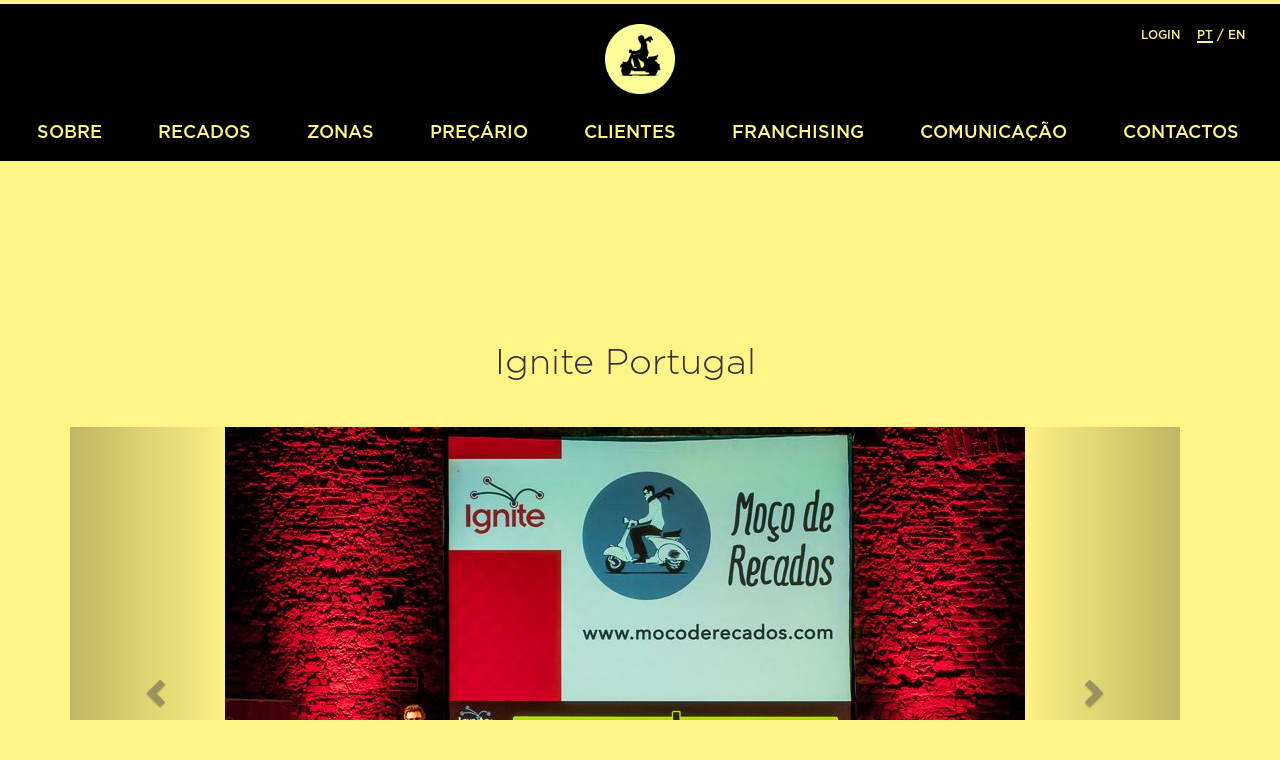

--- FILE ---
content_type: text/html; charset=UTF-8
request_url: https://mocoderecados.com/comunicacao/detalhe/ignite-portugal
body_size: 3833
content:
<!DOCTYPE html>
<html class="js no-mobile " lang="pt">

<head>
    <!-- Global site tag (gtag.js) - Google Analytics -->
<script async src="https://www.googletagmanager.com/gtag/js?id=UA-125415189-1"></script>
<script>
  window.dataLayer = window.dataLayer || [];
  function gtag(){dataLayer.push(arguments);}
  gtag('js', new Date());

  gtag('config', 'UA-125415189-1');
</script>    <!-- Include Meta -->
        <meta http-equiv="Content-Type" content="text/html; charset=UTF-8">
    <base href="https://mocoderecados.com/" />
    <title>Moço de Recados</title>
    <meta name="viewport" content="width=device-width, initial-scale=1.0">
    <meta name="description" content="Serviço que faz tarefas que as pessoas não têm tempo para fazer, proporcionando-lhes uma melhor qualidade de vida.">
    <meta name="keywords" content="servicos , burocracias, surpresas, rápido, pasteis de belem">
    <meta name="author" content="Moço de Recados">

    <!--<meta name="robots" content="none" />
    <meta name="googlebot" content="none" />-->

    <meta property="og:url" content="https://mocoderecados.com/">
    <meta property="og:title" content="Moço de Recadoss">
    <!--<meta property="og:type" content="website" />-->
    <meta property="og:site_name" content="Moço de Recadoss">
    <meta property="og:description" content="Serviço que faz tarefas que as pessoas não têm tempo para fazer, proporcionando-lhes uma melhor qualidade de vida.">
    <meta property="og:image" content="https://mocoderecados.com/uploads/config/mocoderecados_moco_de_recados.jpg">

    <!-- Meta Pixel Code -->
    <script>
    !function(f,b,e,v,n,t,s)
    {if(f.fbq)return;n=f.fbq=function(){n.callMethod?
    n.callMethod.apply(n,arguments):n.queue.push(arguments)};
    if(!f._fbq)f._fbq=n;n.push=n;n.loaded=!0;n.version='2.0';
    n.queue=[];t=b.createElement(e);t.async=!0;
    t.src=v;s=b.getElementsByTagName(e)[0];
    s.parentNode.insertBefore(t,s)}(window, document,'script',
    'https://connect.facebook.net/en_US/fbevents.js');
    fbq('init', '491857313025205');
    fbq('track', 'PageView');
    </script>
    <noscript><img height="1" width="1" style="display:none"
    src="https://www.facebook.com/tr?id=491857313025205&ev=PageView&noscript=1"
    /></noscript>
    <!-- End Meta Pixel Code -->

    <!-- Google+ -->
    <meta itemprop="name" content="Ignite Portugal">
    <meta itemprop="description" content="">
    <meta itemprop="image" content="https://mocoderecados.com/assets/images/press/mocoderecados_ignite_portugal.jpg">

    <!-- Twitter -->
    <meta name="twitter:card" content="summary_large_image">
    <meta name="twitter:title" content="Ignite Portugal">
    <meta name="twitter:description" content="">
    <!-- Twitter summary card with large image must be at least 280x150px -->
    <meta name="twitter:image:src" content="https://mocoderecados.com/assets/images/press/mocoderecados_ignite_portugal.jpg">

    <!-- FACEBOOK META -->
    <meta property="og:url" content="https://mocoderecados.com/comunicacao/detalhe/ignite-portugal" />
    <meta property="og:type" content="article" />
    <meta property="og:title" content="Ignite Portugal" />
    <meta property="og:description" content="" />
    <meta property="og:image" content="https://mocoderecados.com/assets/images/press/mocoderecados_ignite_portugal.jpg" />

    <!-- FAVICONS -->
    <link rel="apple-touch-icon" sizes="180x180" href="assets/images/favicons/apple-touch-icon.png">
<link rel="icon" type="image/png" sizes="32x32" href="assets/images/favicons/favicon-32x32.png">
<link rel="icon" type="image/png" sizes="16x16" href="assets/images/favicons/favicon-16x16.png">
<link rel="manifest" href="assets/images/favicons/manifest.json">
<link rel="mask-icon" href="assets/images/favicons/safari-pinned-tab.svg" color="#5bbad5">
<meta name="theme-color" content="#ffffff">
    <link rel="stylesheet" href="assets/css/bootstrap.min.css">
    <link rel="stylesheet" href="assets/css/normalize.css">
    <link rel="stylesheet" href="assets/css/font-awesome.min.css">
    <link rel="stylesheet" href="assets/css/slick.css">
    <link rel="stylesheet" href="assets/css/fresco.css">
    <link rel="stylesheet" href="assets/css/styles.css">
</head>

<body id="page-home">
    <header id="header" class="hook-header clearfix">
        <div class="col-lg-12 col-md-6 logo-wrapper">
    <div class="logo">
        <a class="hook-page-transition" href="home"><img src="assets/images/logo.png" alt="Moço de Recados"></a>
    </div>
</div>
<div class="col col-lg-6 hide-lg show-md">
    <a class="hook-main-menu-button main-menu-button" href="#"><span class="fa fa-bars"></span></a>
</div>

<nav class="hook-main-menu stuckElement">
    <ul class="list-inline">
                <li><a class="hook-page-transition " href="sobre">Sobre</a></li>
                <li><a class="hook-page-transition " href="recados">Recados</a></li>
                <li><a class="hook-page-transition " href="zonas">Zonas</a></li>
                <li><a class="hook-page-transition " href="precario">Preçário</a></li>
                <li><a class="hook-page-transition " href="clientes">Clientes</a></li>
                <li><a class="hook-page-transition " href="franchising">Franchising</a></li>
                <li><a class="hook-page-transition " href="comunicacao">Comunicação</a></li>
                <li><a class="hook-page-transition " href="contactos">Contactos</a></li>
        
        
                <li class="hook-lang-menu login-menu">
                                    <a href='login'>Login</a>
                        </li>


        <li class="hook-lang-menu lang-menu">

                                        <a class="lang-pt current" href="noticias/detalhe/ignite-portugal">PT</a> / <a class="lang-en " href="en/news/detail/ignite-portugal-1">EN</a>
                    </li>
    </ul>
</nav>
    </header>

    <main>
        <article class="news-display">
            <div class="wrapper">
                <header class="page-header">
                    <h1 class="title"></h1>
                </header>
            </div>
            <div class="container">
                <div class="row">
                                            <div class="col-md-12">
                            <div class="new-title">
                                Ignite Portugal                            </div>
                            <br><br>
                            <div class="text html-content">
                                <div id="myCarousel" class="carousel slide" data-ride="carousel">
                                                                    <!-- Wrapper for slides -->
                                  <div class="carousel-inner">
                                                                        <div class="item active">
                                      <img src="assets/images/press/mocoderecados_ignite_portugal_56b0e4131b38f.jpg" alt="Ignite Portugal">
                                    </div>
                                                                        <div class="item ">
                                      <img src="assets/images/press/mocoderecados_ignite_portugal_56b0e4131b3cc.jpg" alt="Ignite Portugal">
                                    </div>
                                                                        <div class="item ">
                                      <img src="assets/images/press/mocoderecados_ignite_portugal_56b0e4131b405.jpg" alt="Ignite Portugal">
                                    </div>
                                                                        <div class="item ">
                                      <img src="assets/images/press/mocoderecados_ignite_portugal_56b0e4131b43f.jpg" alt="Ignite Portugal">
                                    </div>
                                                                        <div class="item ">
                                      <img src="assets/images/press/mocoderecados_ignite_portugal_56b0e4131b478.jpg" alt="Ignite Portugal">
                                    </div>
                                                                        <div class="item ">
                                      <img src="assets/images/press/mocoderecados_ignite_portugal_56b0e4131b4b1.jpg" alt="Ignite Portugal">
                                    </div>
                                                                        <div class="item ">
                                      <img src="assets/images/press/mocoderecados_ignite_portugal_56b0e4131b4e9.jpg" alt="Ignite Portugal">
                                    </div>
                                                                        <div class="item ">
                                      <img src="assets/images/press/mocoderecados_ignite_portugal_56b0e4131b522.jpg" alt="Ignite Portugal">
                                    </div>
                                                                        <div class="item ">
                                      <img src="assets/images/press/mocoderecados_ignite_portugal_56b0e4131b55b.jpg" alt="Ignite Portugal">
                                    </div>
                                                                        <div class="item ">
                                      <img src="assets/images/press/mocoderecados_ignite_portugal_56b0e4131b594.jpg" alt="Ignite Portugal">
                                    </div>
                                                                      </div>
                                  <!-- Left and right controls -->
                                  <a class="left carousel-control" data-slide="prev" onclick="$('#myCarousel').carousel('prev')">
                                    <span class="glyphicon glyphicon-chevron-left"></span>
                                    <span class="sr-only">Previous</span>
                                  </a>
                                  <a class="right carousel-control" data-slide="next" onclick="$('#myCarousel').carousel('next')">
                                    <span class="glyphicon glyphicon-chevron-right"></span>
                                    <span class="sr-only">Next</span>
                                  </a>
                                </div>
                                <br><br>
                                                                <time date="2013-09-25">2013-09-25</time>
                                <div class="share">
                                    <div class="addthis_inline_share_toolbox_h6xw"></div>
                                </div>
                                <div class="call-to-action">
                                    <a class="hook-page-transition back" onclick="window.history.back();" data-page="news">
                                        <span class="icon"><span class="fa fa-arrow-left"></span></span>
                                        <span class="reveal">Voltar</span>
                                    </a>
                                </div>
                            </div>
                        </div>
                                    </div>
            </div>

        </article>
    </main>

    <script src="assets/js/jquery-3.2.1.min.js"></script>
<script type="text/javascript" src="assets/js/instafeed.min.js"></script>
<script src="https://ig.instant-tokens.com/users/d87e9456-7834-40e3-b992-7a3f7e8f6c9d/instagram/17841400833677568/token.js?userSecret=eyx7oad8z1gtbgm0ymdjb"></script>

<footer id="footer" class="clearfix">
    <!<div id="footer-div">
        <div id="lin-top">
            
            <div class="col-footer">
                <ul><li class="footer-title">INSTAGRAM<span>:</span></li></ul>
                
                    <script type="text/javascript">

                    $(document).ready(function() {
                    var feed = new Instafeed({
                        accessToken: InstagramToken,
                        resolution: 'low_resolution',
                        template: '<article class="insta-grid-item-square"><a href="{{link}}" class="insta-grid-item-content insta-pad"><div class="insta-image"><img src="{{image}}" /></div></a></article>',
                        limit: 6,
 
                       
                    });
                    feed.run();
                    });
                    
                </script>
                
                    <div class="insta-grid">
                        <div class="insta-hook-grid clearfix"  id="instafeed">
                            <div class="insta-grid-sizer"></div>
                            <div class="insta-grid-gutter"></div>
                        
                        </div>
                    </div>
            </div>


            
            <div class="col-footer">
                <ul class="footer-nav">
                    
                                        <li class="footer-title">QUEM SOMOS<span>:</span></li>
                                        <li class="footer-text"><a class="hook-page-transition " href="sobre">Sobre</a></li>
                                        <li class="footer-text"><a class="hook-page-transition " href="comunicacao">Comunicação</a></li>
                                        <li class="footer-text"><a class="hook-page-transition " href="contactos">Contactos</a></li>
                                       
                    
                    <li class="footer-text">
                         <a class="hook-page-transition" href="recrutamento">Vem Trabalhar Connosco! </a></li>
                </ul>
                
            </div>

            <div class="col-footer">
                <ul class="footer-nav">
                    
                                        <li class="footer-title">O QUE FAZEMOS<span>:</span></li>
                                        <li class="footer-text"><a class="hook-page-transition " href="recados">Recados</a></li>
                                        <li class="footer-text"><a class="hook-page-transition " href="zonas">Zonas</a></li>
                                        <li class="footer-text"><a class="hook-page-transition " href="precario">Preçário</a></li>
                                        <li class="footer-text"><a class="hook-page-transition " href="clientes">Clientes</a></li>
                                        <li class="footer-text"><a class="hook-page-transition " href="franchising">Franchising</a></li>
                                    </ul>
                
            </div>


            <div class="col-footer">
                <ul>
                                 <li class="footer-title">CONTACTOS<span>:</span></li>
                
                <li class="footer-text">
                    <div class="footer-text-title"><span class="glyphicon glyphicon-map-marker" aria-hidden="true"></span> Morada</div>

                        <div class="html-content">
                            Lisboa<br>
                        </div></li>
                        
                <li class="footer-text">
                    <div class="footer-text-title"><span class="glyphicon glyphicon-earphone" aria-hidden="true"></span> Telefone</div>

                        <div class="html-content yellow">
                            +351 925 589 178<br>
                        </div>
                    
                </li>
                
                <li class="footer-text">
                    <div class="footer-text-title"><span class="glyphicon glyphicon-envelope" aria-hidden="true"></span> E-mail</div>

                        <div class="html-content yellow">
                            <a href="mailto:geral@mocoderecados.com">geral@mocoderecados.com</a>
                        </div>
                </li>
                
                <li class="footer-text">
                    <div class="footer-text-title"> <span class="glyphicon glyphicon-time" aria-hidden="true"></span> Horário de Funcionamento</div>

                        <div class="html-content yellow">
                            2ª a 6ª das 09:00 às 18:00 <p></p> Aos fins de semana e fora de horas também realizamos recados mediante agendamento                        </div>
                </li>
                
                
                
                </ul>
                
                
            </div>
            
            
            
            
        </div>
        <div id="lin-bot">
            <div class="col-right col-lg-6 col-md-12">
                <div class="social">
                    <ul class="list-inline">
                        <li class="text">Go Social<span>:</span></li>
                        <li><a href="https://www.facebook.com/mocoderecados.oficial" target="_blank" title="Facebook"><span class="fa fa-facebook"></span></a></li>
                        <li><a href="https://twitter.com/MocodeRecados" target="_blank" title="Twitter"><span class="fa fa-twitter"></span></a></li>
                        <li><a href="https://www.linkedin.com/in/mo%C3%A7o-de-recados-710b745b" target="_blank" title="LinkedIn"><span class="fa fa-linkedin"></span></a></li>
                        <li><a href="https://www.instagram.com/mocoderecados/" target="_blank" title="Instagram"><span class="fa fa-instagram"></span></a></li>
                        <li><a href="https://www.youtube.com/user/mocoderecados" target="_blank" title="Youtube"><span class="fa fa-youtube"></span></a></li>
                        <li><a href="https://vimeo.com/53272517" target="_blank" title="Vimeo"><span class="fa fa-vimeo"></span></a></li>
                    </ul>
                </div>
            </div>
            
            <div class="col col-lg-6 col-md-12">
                <div class="copyright html-content">
                    Todos os direitos reservados 2026 © Moço de Recados
                </div>
            </div>
        </div>
    </div>
</footer>
    <script type="text/javascript" src="https://code.jquery.com/jquery-3.1.1.min.js"></script>
    <script src="assets/js/jquery-ui.min.js"></script>
    <script src="assets/js/bootstrap.js"></script>
    <script src="assets/js/modernizr-3.0.0.min.js"></script>
    <script src="assets/js/jquery.breakpoint.min.js"></script>
    <script src="assets/js/jquery.lazyload.min.js"></script>
    <script src="assets/js/stickUp.min.js"></script>
    <script src="assets/js/slick.min.js"></script>
    <script src="assets/js/isotope.pkgd.min.js"></script>
    <script src="assets/js/jquery.validate.min.js"></script>
    <script src="assets/js/jquery.notifyBar.min.js"></script>
    <script src="assets/js/fresco.min.js"></script>
    <script src="assets/js/history.min.js"></script>
    <script src="assets/js/main.js"></script>
    <script type="text/javascript" src="//s7.addthis.com/js/300/addthis_widget.js#pubid=ra-57f38ae6f58f08eb"></script>
</body>

</html>


--- FILE ---
content_type: text/css
request_url: https://mocoderecados.com/assets/css/styles.css
body_size: 11264
content:
@charset "utf-8";

/* ------------------------- */
/* 1. Fonts
/* ------------------------- */

/* ------------------------- */
/* 1.1. Gotham
/* ------------------------- */

@font-face {
    font-family:'Gotham Light';
        src: url('./../fonts/gotham/GothamLight.eot?#iefix') format('embedded-opentype'),
             url('./../fonts/gotham/GothamLight.otf') format('opentype'),
             url('./../fonts/gotham/GothamLight.woff') format('woff'),
             url('./../fonts/gotham/GothamLight.ttf')  format('truetype'),
             url('./../fonts/gotham/GothamLight.svg#GothamLight') format('svg');
    font-weight: normal;
    font-style: normal;
}

@font-face {
    font-family:'Gotham Light Italic';
        src: url('./../fonts/gotham/GothamLight-Italic.eot?#iefix') format('embedded-opentype'),
             url('./../fonts/gotham/GothamLight-Italic.otf') format('opentype'),
             url('./../fonts/gotham/GothamLight-Italic.woff') format('woff'),
             url('./../fonts/gotham/GothamLight-Italic.ttf') format('truetype'),
             url('./../fonts/gotham/GothamLight-Italic.svg#GothamLight-Italic') format('svg');
    font-weight: normal;
    font-style: normal;
}

@font-face {
    font-family:'Gotham Medium';
        src: url('./../fonts/gotham/GothamMedium.eot?#iefix') format('embedded-opentype'),
             url('./../fonts/gotham/GothamMedium.otf') format('opentype'),
             url('./../fonts/gotham/GothamMedium.woff') format('woff'),
             url('./../fonts/gotham/GothamMedium.ttf') format('truetype'),
             url('./../fonts/gotham/GothamMedium.svg#GothamMedium') format('svg');
    font-weight: normal;
    font-style: normal;
}

/* ------------------------- */
/* 2. General
/* ------------------------- */

html {
    overflow-x: hidden;
}

main, #footer {
    display: none;
}
#elapsed-time {
    position:fixed;
    bottom:10px;
    right:10px;
    font-size:10px;
    font-weight:bold;
}

* {
    -moz-box-sizing:border-box;
         box-sizing:border-box;
}


body {
    overflow-x:hidden;
    font-family:'Gotham Light', sans-serif;
    background-color:#fff586;
}

body.no-access {
    overflow:hidden;
    padding:0 20px 0 0;
}

img {
    vertical-align:text-bottom;
}

p {
    margin:0;
}

h1, h2, h3, h4, h5 {
    margin:0;
    font-weight:normal;
}

ul,
ol {
    margin:0;
    padding:0;
    list-style:none;
}

.advantages{
    padding:20px;
    padding-left:0;
    list-style-type: circle;
}

.advantages li{
    list-style-position:inside;
    padding:5px;
    font-weight:bold;
}

a {
    outline:0;
    text-decoration:none;
    cursor: pointer;
}

a:hover, a:active, a:focus {
    outline:0;
}

a:hover {
    text-decoration:none;
}

figure {
    margin:0;
}

input[type="text"],
input[type="email"],
input[type="submit"],
textarea,
select {
    border-radius:0;
    -webkit-appearance:none;
    -moz-appearance:none;
}

.html-content {
    font-size:16px;
    line-height:24px;
}

.html-content strong,
.html-content b {
    font-family:'Gotham Medium', sans-serif;
    font-weight:normal;
}

.html-content a {
    color:inherit;
    border-bottom:1px #000 solid;
    transition:border-bottom 0.3s ease;
}

.html-content.yellow a {
    border-bottom:1px #fff586 solid;
}

.html-content a:hover {
    border-bottom:1px transparent solid;
}

.html-content img {
    margin:0 auto;
    max-width:100%;
    height:auto;
}

.clearfix:after {
    content:"";
    display:table;
    clear:both;
}

.table {
    display:table;
    width:100%;
    height:100%;
}

.table-cell {
    display:table-cell;
    vertical-align:middle;
}

.iframe-wrapper {
    position:relative;
    padding-bottom:56.25%;
    height:0;
}

.iframe-wrapper iframe {
    position:absolute;
    top:0;
    left:0;
    width:100%;
    height:100%;
    border:none;
}

/* ------------------------- */
/* 2.1. Grid
/* ------------------------- */

.row {
    width:100%;
}

.col {
      float:left;
      min-height:1px;
}

.col-right {
    float:right;
}

.hide {
    display:none;
}

.show {
    display:block;
}

.col-lg-1 { width:8.3333%; }
.col-lg-2 { width:16.6666%; }
.col-lg-3 { width:25%; }
.col-lg-4 { width:33.3333%; }
.col-lg-5 { width:41.6666%; }
.col-lg-6 { width:50%; }
.col-lg-7 { width:58.3333%; }
.col-lg-8 { width:66.6666%; }
.col-lg-9 { width:75%; }
.col-lg-10 { width:83.3333%; }
.col-lg-11 { width:91.6666%; }
.col-lg-12 { width:100%; }

.col-lg-1-5 { width:20%; }
.col-lg-2-5 { width:40%; }
.col-lg-3-5 { width:60%; }
.col-lg-4-5 { width:80%; }
.col-lg-5-5 { width:100%; }

.hide-lg { display:none; }
.show-lg { display:block; }

@media all and (max-width: 1280px) {
    .col-xl-1 { width:8.3333%; }
    .col-xl-2 { width:16.6666%; }
    .col-xl-3 { width:25%; }
    .col-xl-4 { width:33.3333%; }
    .col-xl-5 { width:41.6666%; }
    .col-xl-6 { width:50%; }
    .col-xl-7 { width:58.3333%; }
    .col-xl-8 { width:66.6666%; }
    .col-xl-9 { width:75%; }
    .col-xl-10 { width:83.3333%; }
    .col-xl-11 { width:91.6666%; }
    .col-xl-12 { width:100%; }

    .col-xl-1-5 { width:20%; }
    .col-xl-2-5 { width:40%; }
    .col-xl-3-5 { width:60%; }
    .col-xl-4-5 { width:80%; }
    .col-xl-5-5 { width:100%; }

    .hide-xl { display:none; }
    .show-xl { display:block; }
}

@media all and (max-width: 1023px) {
    .col-md-1 { width:8.3333%; }
    .col-md-2 { width:16.6666%; }
    .col-md-3 { width:25%; }
    .col-md-4 { width:33.3333%; }
    .col-md-5 { width:41.6666%; }
    .col-md-6 { width:50%; }
    .col-md-7 { width:58.3333%; }
    .col-md-8 { width:66.6666%; }
    .col-md-9 { width:75%; }
    .col-md-10 { width:83.3333%; }
    .col-md-11 { width:91.6666%; }
    .col-md-12 { width:100%; }

    .col-md-1-5 { width:20%; }
    .col-md-2-5 { width:40%; }
    .col-md-3-5 { width:60%; }
    .col-md-4-5 { width:80%; }
    .col-md-5-5 { width:100%; }

    .hide-md { display:none; }
    .show-md { display:block; }
}

@media all and (max-width: 749px) {
    .col-sm-1 { width:8.3333%; }
    .col-sm-2 { width:16.6666%; }
    .col-sm-3 { width:25%; }
    .col-sm-4 { width:33.3333%; }
    .col-sm-5 { width:41.6666%; }
    .col-sm-6 { width:50%; }
    .col-sm-7 { width:58.3333%; }
    .col-sm-8 { width:66.6666%; }
    .col-sm-9 { width:75%; }
    .col-sm-10 { width:83.3333%; }
    .col-sm-11 { width:91.6666%; }
    .col-sm-12 { width:100%; }

    .col-sm-1-5 { width:20%; }
    .col-sm-2-5 { width:40%; }
    .col-sm-3-5 { width:60%; }
    .col-sm-4-5 { width:80%; }
    .col-sm-5-5 { width:100%; }

    .hide-sm { display:none; }
    .show-sm { display:block; }
}

@media all and (max-width: 567px) {
    .col-xs-1 { width:8.3333%; }
    .col-xs-2 { width:16.6666%; }
    .col-xs-3 { width:25%; }
    .col-xs-4 { width:33.3333%; }
    .col-xs-5 { width:41.6666%; }
    .col-xs-6 { width:50%; }
    .col-xs-7 { width:58.3333%; }
    .col-xs-8 { width:66.6666%; }
    .col-xs-9 { width:75%; }
    .col-xs-10 { width:83.3333%; }
    .col-xs-11 { width:91.6666%; }
    .col-xs-12 { width:100%; }

    .col-xs-1-5 { width:20%; }
    .col-xs-2-5 { width:40%; }
    .col-xs-3-5 { width:60%; }
    .col-xs-4-5 { width:80%; }
    .col-xs-5-5 { width:100%; }

    .hide-xs { display:none; }
    .show-xs { display:block; }
}

@media all and (max-width: 479px) {
    .col-xxs-1 { width:8.3333%; }
    .col-xxs-2 { width:16.6666%; }
    .col-xxs-3 { width:25%; }
    .col-xxs-4 { width:33.3333%; }
    .col-xxs-5 { width:41.6666%; }
    .col-xxs-6 { width:50%; }
    .col-xxs-7 { width:58.3333%; }
    .col-xxs-8 { width:66.6666%; }
    .col-xxs-9 { width:75%; }
    .col-xxs-10 { width:83.3333%; }
    .col-xxs-11 { width:91.6666%; }
    .col-xxs-12 { width:100%; }

    .col-xxs-1-5 { width:20%; }
    .col-xxs-2-5 { width:40%; }
    .col-xxs-3-5 { width:60%; }
    .col-xxs-4-5 { width:80%; }
    .col-xxs-5-5 { width:100%; }

    .hide-xxs { display:none; }
    .show-xxs { display:block; }
}

.responsive {
    width:100%;
}

.wrapper {
    margin:0 auto;
    padding:0 75px;
    width:100%;
    max-width:1366px;
}

.wrapper.medium {
    max-width:1124px;
}

.wrapper.small {
    max-width:1024px;
}

.list-inline > li {
    display:inline-block!important;
}

.list-float > li {
    float:left;
}

.align-left {
    text-align:left;
}

.align-right {
    text-align:right;
}

.align-center {
    text-align:center;
}

.relative {
    position:relative;
}

.absolute {
    position:absolute;
}

.overflow-hidden {
    overflow:hidden;
}

/* ------------------------- */
/* 3. Header
/* ------------------------- */

#header {
    text-align:center;
    border-top:4px #fff586 solid;
    background-color:#000;
    width:100%;
}

#header .logo {
    padding:20px 0 5px;
}

#header .logo img {
    /*width:70px;*/
    height:70px;
}

#header .main-menu-button {
    display:none;
}

#header nav {
    clear:both;
    width:100%;
    background-color:#000;
    z-index:100;
}

#header nav > ul {
    padding:17px 20px;
}

#header nav ul li + li {
    margin:0 0 0 50px;
}

#header nav ul li a {
    font-family:'Gotham Medium', sans-serif;
    font-size:18px;
    text-transform:uppercase;
    border-bottom:2px transparent solid;
    color:#fff586;
    transition: border-bottom 0.3s ease;
}

#header nav ul li a:hover,
#header nav ul li a.current {
    border-bottom:2px #fff586 solid;
}

#header nav ul li.lang-menu {
    position:absolute;
    top:25px;
    right:30px;
    font-family:'Gotham Medium', sans-serif;
    font-size:13px;
    color:#fff586;
}
#header nav ul li.login-menu {
    position:absolute;
    top:25px;
    right:95px;
    font-family:'Gotham Medium', sans-serif;
    font-size:13px;
    color:#fff586;
}
#header nav.isStuck ul li.lang-menu {
    display:none;
}

#header nav ul li.lang-menu a {
    font-size:12px;
}
#header nav ul li.login-menu a {
    font-size:12px;
}
/* ------------------------- */
/* 4. Content
/* ------------------------- */

/* footer */

#footer-div{
    
    position: relative;
    display:block;
}

#lin-bot, #lin-top{
    width:100%;
    overflow:hidden;
    height:1%;
}

#lin-top{
    margin-bottom:30px;
    background-color: #000;
    display: table; 
}

#lin-bot{
    background-color: #fff586;
}

.col-footer{
    width: 25%;
    display: table-cell;
    padding:10px;
    /*overflow:hidden;
    height:1%;*/
}



.footer-nav li{
    /*border-bottom: 0.5px solid white;*/
    padding: 5px;
    padding-bottom:15px;
    padding-top:15px;
}

.footer-title{
    font-family: 'Gotham Medium', sans-serif;
    font-size: 20px;
    text-transform: uppercase;
    color:#fff586;
    padding-top:0px;
}

.footer-text, .footer-nav a{
    color:white;
    font-size:16px;
}

.footer-text-title{
    /*border-bottom: 0.5px solid white;*/
    padding-bottom:5px;
    padding-top:15px;
    font-size:16px;
    margin-bottom: 5px;
    text-transform: uppercase;
    font-weight: bold;
    
}

.footer-text-title img{
    width: 20px;
    height: 20px;
    margin-right:10px;
}

.footer-nav a:hover{
    color:#fff586;
}

#botao-recrut{
    margin-top:30px;
}

#botao-recrut a{
    display: block;
    max-width: 200px;
    padding: 22px 20px;
    font-family: 'Gotham Medium', sans-serif;
    font-size: 16px;
    border-top: 1px #fff586 solid;
    color: #000;
    background-color: #fff;
    transition: color 0.3s ease, background-color 0.3s ease;
    text-align: center;
    margin: 0 auto;
}

#botao-recrut a:hover{
    background-color: #fff586;
}






main {
    min-height:800px;
}

.block-multiple {
    padding:0px;
}

.block {
    padding:50px 0;
}

.page-header {
    padding:60px 0 25px;
    text-align:center;
    border: none;
}

.page-header .title,
.page-section .title {
    font-family:'Gotham Medium', sans-serif;
    font-size:34px;
}

.page-header .lead {
    margin:25px 0 0;
    font-size:22px;
    line-height:28px;
}

.page-section {
    padding:50px 0;
    text-align:center;
}

.page-section .text {
    margin:25px 0 0;
    text-align:center;
    font-size:18px;
    line-height:24px;
}

.page-section .share {
    margin:50px 0 0;
}

.content-header {
    position:relative;
    width:100%;
    height:300px;
}

.content-header .image,
.content-header .caption {
    position:absolute;
    top:0;
    left:0;
    width:100%;
    height:100%;
}

.content-header .image {
    background-repeat:no-repeat;
    background-position:center center;
    background-size:cover;
}

.content-header .caption {
    padding:0 15px;
    text-align:center;
    z-index:10;
}

.content-header .caption h1 {
    font-family:'Gotham Medium', sans-serif;
    font-size:32px;
    color:#fff586;
    text-shadow: 0px 1px 0px rgba(0, 0, 0, 1);
}

.slideshow {
    position:relative;
}

.slideshow .slide {
    overflow:hidden;
    position:relative;
    width:100%;
}

.slideshow.featured .slide .caption {
    position: absolute;
    top: 0;
    left: 0;
    text-align: center;
    /* text-shadow: 0px 1px 0px rgba(255, 245, 134, .25); */
    z-index: 12;
    top: 50%;
    left: 50%;
    transform: translate(-50%,-50%);
}

.slideshow.featured .slide .caption h1 a {
    display:inline-block;
    font-family:'Gotham Medium', sans-serif;
    font-size:44px;
    transition: text-shadow 0.3s ease,
                color 0.3s ease;
}

.slideshow-homepage-arrow-prev{
    float:left;
    position: absolute;
    z-index: 13;
    top: 0px;
    top: 50%;
    left: 5%;
    transform: translate(-50%,-50%);
    color: #fff586;
}

.slideshow-homepage-arrow-next{
    float:right;
    position: absolute;
    z-index: 13;
    top: 0px;
    top: 50%;
    left: 95%;
    transform: translate(-50%,-50%);
    color: #fff586;
}

.slideshow-homepage-arrow-next a, .slideshow-homepage-arrow-prev a {
    color: #fff586;
    text-shadow: 0px 1px 0px rgba(0, 0, 0, 1);
}

.slideshow-homepage.fas.fa-angle-right, .slideshow-homepage.fas.fa-angle-left{
    font-size:70px;
}

/*.slide-homepage-content{
    position: relative;
}*/



.homepage-slide{
    position: relative;
}

.slideshow.featured .slide .caption p {
    margin:15px 0 0;
    font-size:26px;
}

.slideshow.featured .slide .caption .actions {
    margin:25px 0 0;
}
/*
.slideshow .slick-arrow{
    display:block;
    padding:10px;
    font-size:44px;
    transition:color 0.3s ease;
    text-align: center;
    position: absolute;
    z-index: 1;
}*/

.slideshow.featured .slide.layout-black .caption,
.slideshow.featured .slide.layout-black .caption h1 a {
    color:#000;
    text-shadow: 0px 1px 0px rgba(255, 255, 255, .5);
}

.slideshow .slick-arrow{
    color:#000;
}

.slideshow.featured .slide.layout-black .caption h1 a:hover,
.slideshow .slick-arrow{
    color:#fff586;
    text-shadow: 0px 1px 0px rgba(0, 0, 0, 1);
}

.slideshow.featured .slide.layout-yellow .caption,
.slideshow.featured .slide.layout-yellow .caption h1 a {
    color:#fff586;
    text-shadow: 0px 1px 0px rgba(0, 0, 0, 1);
}

.slideshow.featured .slide.layout-yellow .actions ul li a {
    color:#fff586;
    font-size: 45px;
}

.slideshow.featured .slide.layout-yellow .caption h1 a:hover,
.slideshow.featured .slide.layout-yellow .actions ul li a:hover {
    color:#000;
    text-shadow: 0px 1px 0px rgba(255, 255, 255, .5);
}
.slideshow.featured .slide img{
    width: 100%;
    z-index: 11;
}
.slideshow.testemonies {
    margin:50px 0;
}

.slideshow.testemonies .slide {
    text-align:center;
    min-height: 737px;
}

.slideshow.testemonies .slide header h1 {
    font-family:'Gotham Medium', sans-serif;
    font-size:30px;
}

.slideshow.testemonies .slide header p {
    margin:5px 0 0;
    font-size:20px;
}

.slideshow.testemonies .slide .image {
    margin:40px 0;
}

.slideshow.testemonies .slide .image img {
    display:inline-block;
    max-width:250px;
    border-radius:125px;
}

.slideshow.testemonies .slide .quote-wrapper {
    width:100%;
    text-align:center;
}

.slideshow.testemonies .slide .quote-wrapper .quote {
    display:inline-block;
    position:relative;
    padding:0 0 0 25px;
    max-width:800px;
    font-family:'Gotham Light Italic', sans-serif;
    font-size:20px;
    text-align:left;
}

.slideshow.testemonies .slide .quote:before {
    content:"\f10e";
    position:absolute;
    top:0;
    left:0;
    font-family:'FontAwesome';
    font-size:16px;
    transform:scale(-1, 1);
}

.slideshow.testemonies .slide .service {
    margin:20px 0 0;
    font-family:'Gotham Medium', sans-serif;
    font-size:20px;
}

.slideshow.testemonies .slick-dots {
    margin:75px auto 0;
    text-align:center;
}

.slideshow.testemonies .slick-dots li {
    display:inline-block;
    margin:0 2px;
}

.slideshow.testemonies .slick-dots li a {
    display:block;
    width:14px;
    height:14px;
    border:2px #000 solid;
    border-radius:7px;
    background-color:#000;
    transition:background-color 0.3s ease;
}

.slideshow.testemonies .slick-dots li.slick-active a,
.slideshow.testemonies .slick-dots li a:hover {
    background-color:#fff;
}

.slideshow .call-to-action {
    position:absolute;
    bottom:100px;
    left:50%;
    margin:0 0 0 -107px;
    z-index:10;
}
.call-to-action ul li {
    margin:0 8px;
}

.call-to-action a {
    display:block;
    overflow:hidden;
    position:relative;
    width:90px;
    height:90px;
    color:#fff586;
    background-color:#000;
    border-radius:45px;
    transition: color 0.3s ease,
                background-color 0.3s ease;
}

.call-to-action a.back {
    display:inline-block;
    width:60px;
    height:60px;
    border-radius:30px;
}

.call-to-action a.phone,
.call-to-action a.back {
    transition: color 0.3s ease,
                background-color 0.3s ease,
                width 0.3s ease;
}

.call-to-action a .icon {
    display:block;
    position:absolute;
    top:50%;
    left:0;
    margin:-25px 0 0;
    width:90px;
    text-align:center;
    font-size:42px;
}

.call-to-action a.back .icon {
    margin:-14px 0 0;
    width:60px;
    font-size:24px;
}

.call-to-action a.phone .icon {
    margin:-20px 0 0;
}

.call-to-action a .reveal {
    display:block;
    padding:0 45px 0 90px;
    width:280px;
    line-height:90px;
    opacity:0;
    transition:opacity 0.3s ease;
}

.call-to-action a.back .reveal {
    padding:0 30px 0 60px;
    width:130px;
    line-height:60px;
}

.call-to-action a:hover {
    color:#000;
    background-color:#fff586;
}

.call-to-action a.phone:hover {
    width:280px;
}

.call-to-action a.back:hover {
    width:130px;
    background-color:#fff;
}

.call-to-action a.phone:hover .reveal,
.call-to-action a.back:hover .reveal {
    opacity:1;
}

.statement {
    padding:75px 0;
    text-align:center;
}

.statement .html-content {
    margin:0 0 40px;
    font-family:'Gotham Medium', sans-serif;
    font-size:38px;
    line-height:62px;
}

.social {
    text-align:center;
}

.social ul li + li {
    margin:0 0 0 12px;
}

.social ul li a {
    display:block;
    width:50px;
    height:50px;
    line-height:50px;
    font-size:20px;
    text-align:center;
    color:#fff586;
    background-color:#000;
    border-radius:25px;
    transition: color 0.3s ease,
                background-color 0.3s ease;
}

.social ul li a:hover {
    color:#000;
    background-color:#fff;
}

.section-header header {
    position:relative;
    min-height:80px;
    background-color:#fff;
}

.section-header header .title {
    position:absolute;
    top:0;
    left:0;
    height:100%;
    padding:0 35px;
    font-family:'Gotham Medium', sans-serif;
}

.section-header header .title h1,
.section-header header .title h2 {
    font-size:29px;
    text-transform:uppercase;
}

.section-header header .lead {
    padding:15px 185px 15px 305px;
    height:80px;
    font-size:18px;
    line-height:24px;
}

.section-header .select-button {
    position:absolute;
    top:0;
    right:0;
    width:80px;
    height:100%;
    border-left:2px #fff586 solid;
}

.section-header .select-button a {
    display:block;
    position:absolute;
    top:0;
    left:0;
    width:100%;
    height:100%;
    line-height:80px;
    font-size:40px;
    text-align:center;
    color:#fff586;
    background-color:#000;
    transition: color 0.3s ease,
                background-color 0.3s ease;
}

.section-header .select-button a:hover,
.section-header .select-button a.active {
    color:#000;
    background-color:#dfdfdf;
}

.section-header .select-box {
    overflow:hidden;
}

.section-header .select-box ul {
    display:none;
}

.section-header .select-box ul li {
    margin:2px 0 0;
}

.section-header .select-box ul li a {
    display:block;
    padding:20px 35px;
    width:100%;
    font-family:'Gotham Medium', sans-serif;
    font-size:22px;
    color:#000;
    background-color:#fff;
    transition: color 0.3s ease,
                background-color 0.3s ease;
}

.section-header .select-box ul li a:hover,
.section-header .select-box ul li a.current {
    color:#fff586;
    background-color:#000;
}

.carousel {
    margin:20px 0 0;
    position:relative;
}

.carousel .slide {
    margin: 0 15px;
    text-align:center;
    opacity:.25;
    transition: opacity 0.3s ease;
}
.carousel .slide.active {
    opacity:1;
}

.carousel .slide .image {
    background-color:#fff;
}

.carousel .slide .info {
    padding:25px 25px 30px;
    background-color:#fff;
}

.carousel .slide h1 {
    margin:0 0 25px;
    font-family:'Gotham Medium', sans-serif;
    font-size:22px;
    line-height:26px;
}

.carousel .slide .lead {
    font-size:16px;
    line-height:24px;
}

.carousel .slide .more a,
.carousel .slide .order a {
    display:block;
    width:100%;
    padding:22px 20px;
    font-family:'Gotham Medium', sans-serif;
    font-size:16px;
    border-top:1px #fff586 solid;
    /*text-decoration:underline;*/
    color:#000;
    background-color:#fff;
    transition: color 0.3s ease,
                background-color 0.3s ease;
}


.carousel .slide .more a:hover,
.carousel .slide .order a:hover {
    color:#fff586;
    background-color:#000;
}

.carousel .nav {
    position:absolute;
    top:0;
    height:100%;
}

.carousel .nav.prev {
    left:0;
}

.carousel .nav.next {
    right:0;
}

.carousel .nav a {
    display:block;
    height:100%;
}

.areas-list .item + .item {
    margin:100px 0 0;
}

.areas-list .item .header {
    position:relative;
    width:100%;
    height:250px;
}

.areas-list .item .header .image,
.areas-list .item .header .caption {
    position:absolute;
    top:0;
    left:0;
    width:100%;
    height:100%;
}

.areas-list .item .header .image {
    background-repeat:no-repeat;
    background-position:center center;
    background-size:cover;
}

.areas-list .item .header .caption {
    text-align:center;
    z-index:10;
}

.areas-list .item .content {
    /*margin:50px 0 0;*/
    text-align:center;
    margin:2px 0 0;
    padding:25px 35px 30px;
    background-color:#fff;
}

.areas-list .item .content h1 {
    font-family:'Gotham Medium', sans-serif;
    font-size:20px;
    text-transform:uppercase;
    color:#000;
}

.areas-list .item .content .text {
    margin:20px 0 0;
}

.pricing-list .item {
    text-align:center;
}

.pricing-list .item + .item {
    margin:100px 0 0;
}

.pricing-list .item h1 {
    padding:25px 25px 30px;
    font-family:'Gotham Medium', sans-serif;
    font-size:28px;
    text-align:center;
    color:#fff586;
    background-color:#000;
}

.pricing-list .item .text {
    margin:2px 0 0;
    padding:25px 35px 30px;
    background-color:#fff;
}

.pricing-list .disclaimer {
    margin:85px 0 0;
    text-align:center;
}
#recados .item{
    margin: 25px -2px 0;
    width: 33.333333%;
    display: inline-flex;
}
#recados .item .header {
    position: relative;
    width: 100%;
}
#recados .item .header .image{
    background-position: center center;
    background-repeat: no-repeat;
    background-size: cover;
    height: 180px;
}
#recados .item .more a{
    display: block;
    width: 100%;
    padding: 22px 20px;
    font-family: 'Gotham Medium', sans-serif;
    font-size: 16px;
    border-top: 1px #fff586 solid;
    /* text-decoration: underline; */
    color: #000;
    background-color: #fff;
    transition: color 0.3s ease, background-color 0.3s ease;
}
#recados .item .more a:hover{
    color: #fff586;
    background-color: #000;
}
#recados .item .html-content h3{
    margin-bottom: 15px;
}
.search-form-contaner{
    position: relative;
    bottom: 100px;
    overflow: hidden;
}
.search-form-contaner .form-group .form-control {
    height: 60px;
    border-radius: 0;
    width: 100%;
    border-color: #F1F1F1;
}
.search-form-contaner .form-group {
    width: 100%;
}
.search-form-contaner .btn-search-submit {
    height: 62px;
    border-radius: 0;
    font-size: 14px;
    font-weight: 600;
    text-transform: uppercase;
    margin: 0;
    position: relative;
    top: -1px;
    background-color: black;
    color: #FFF586;
    width: 100%
}
#orders .slide{
    margin-bottom: 20px;
}
#orders .slide .image{
    background-color: #fff;
}
#orders .slide .info {
    padding: 25px 25px 30px;
    background-color: #fff;
    text-align: center;
}
#orders .slide h1 {
    margin: 0 0 25px;
    font-family: 'Gotham Medium', sans-serif;
    font-size: 20px;
    line-height: 26px;
}
#orders .slide .lead {
    font-size: 16px;
    line-height: 24px;
}
#orders .slide .more a, #orders .slide .order a {
    display: block;
    width: 100%;
    padding: 22px 20px;
    font-family: 'Gotham Medium', sans-serif;
    font-size: 16px;
    border-top: 1px #fff586 solid;
    color: #000;
    background-color: #fff;
    transition: color 0.3s ease, background-color 0.3s ease;
    text-align: center;
}
#orders .slide .more a:hover, #orders .slide .order a:hover {
    color: #fff586;
    background-color: #000;
}
#botao a {
    display: block;
    max-width: 200px;
    padding: 22px 20px;
    font-family: 'Gotham Medium', sans-serif;
    font-size: 16px;
    border-top: 1px #fff586 solid;
    color: #000;
    background-color: #fff;
    transition: color 0.3s ease, background-color 0.3s ease;
    text-align: center;
    margin: 0 auto;
}
#botao a:hover {
    color: #fff586;
    background-color: #000;
}
.nomargin{
    margin-left: 0;
    margin-right: 0;
}
.call-to-action-1 {
    background: rgba(19, 19, 19, 0.59);
    overflow-y: hidden;
    padding: 40px 0;
    margin-top: 100px;
}
.call-to-action-1 h3 {
    color: #fff;
    font-size: 40px;
    margin: 0;
    text-transform: uppercase;
}
#allerrands article{
    margin-bottom: 20px;
   /*max-height: 200px;*/
}
#allerrands .info{
    height: 100px;
    line-height: 100px;
}

#allerrands .info h1{
    display: inline-block;
    vertical-align: middle;
    line-height: normal;
    font-size: 22px;
    font-weight: 800;
}
#allerrands .info p{
    display: inline-block;
    vertical-align: middle;
    line-height: normal;
}
#allerrands .more{
    top: 15px;
    position: relative;
}
.news-list .item {
    position: relative;
    display: flex;
}
.news-list .item + .item {
    margin:100px 0 0;
}

.news-list .item .col:first-child {
    padding:0 75px 0 0;
}

.news-list .item .image a {
    transition: opacity 0.3s ease;
}

.news-list .item .image a:hover {
    opacity:0.7;
}

.news-list .item h1 {
    font-family:'Gotham Medium', sans-serif;
    font-size:22px;
}

.news-list .item h1 a {
    border-bottom:2px transparent solid;
    color:#000;
    transition:border-bottom 0.3s ease;
}

.news-list .item h1 a:hover {
    border-bottom:2px #000 solid;
}

.news-list .item .lead {
    margin:15px 0 0;
    font-size:18px;
    line-height:24px;
}

.news-list .item time {
    display:inline-block;
    margin:20px 0 0;
    font-size:14px;
}

.news-list .item .share {
    position:absolute;
    bottom:0;
}

.news-display h1 {
    font-family:'Gotham Medium', sans-serif;
    font-size:34px;
    text-align:center;
}

.news-display .text {
    /*margin:25px 0 0;*/
    text-align:justify;
    font-size:18px;
    line-height:24px;
}

.news-display time {
    display:inline-block;
    margin:35px 0 0;
    width:100%;
    font-size:14px;
    text-align:center;
}

.news-display .share {
    margin:50px auto 0;
}

.news-display .call-to-action {
    text-align:center;
    margin-top: 30px;
}

.team-list {
    margin:-25px 0 0;
}

.team-list .item {
    margin:50px 0;
    padding:0 50px;
    text-align:center;
}

.team-list .item:nth-child(2n + 3) {
    clear:left;
}

.team-list .item header h1 {
    font-family:'Gotham', sans-serif;
    font-size:26px;
}

.team-list .item header p {
    margin:5px 0 0;
    font-size:16px;
}

.team-list .item .image {
    margin:25px 0;
}

.team-list .item .image img {
    display:inline-block;
    max-width:250px;
    border-radius:125px;
}

/*   */

.square-post{
    border: 2px solid #f2f2f2;
    margin: 3em 0 0;
    padding: 0 1.525%;
    text-align: center;
    width: 96.6%;
}


.icon-circle{
    font-family: inherit;
    font-size: 100%;
    font-weight: inherit;
    font-style: inherit;
    margin: 0;
    padding: 0;
    vertical-align: baseline;
    border: 0;
    outline: 0;
    margin-top: -45px;
    text-align: center;
}

.icon-circle img{
    max-width: 100%;
    height: auto;
    border-radius: 50px;
    width: 90px;
    height: 90px;
    background-color: white;
}

.entry-content{
    font-style: italic;
    margin: 0;
    overflow: hidden;
    padding: .75em 0;
}

/*    */


.insta-grid {
    overflow:hidden;
    margin:20px 0 0;
    padding: 0px 5px;
}

.insta-hook-grid {
    transition: height 0.3s ease;
}

.insta-grid .grid-item, .insta-grid .insta-grid-item-square,
.insta-grid .insta-grid-sizer {
    width:33.33%;
}

.insta-grid .insta-grid-item {
    position:relative;
    float:left;
    margin:0 0 2px;
    padding-bottom:33.33%;
    height:0;
}

.insta-grid .insta-grid-item-square {
    position:relative;
    float:left;
    margin:0 0 2px;
    height:0;
    padding-bottom:33.33%;
}

.insta-grid .insta-grid-gutter {
    width:0.16%;
}

.insta-grid .insta-grid-item .insta-grid-item-content {
    overflow:hidden;
    display:block;
    position:absolute;
    top:0;
    left:0;
    width:100%;
    height:100%;
}

.insta-grid .insta-grid-item-square .insta-grid-item-content {
    overflow:hidden;
    display:block;
    position:absolute;
    top:0;
    left:0;
    width:100%;
    height:100%;
}

.insta-pad {
    padding:2px;
}


.insta-grid-item-content .insta-image{
    position:relative;
    overflow:hidden;
    padding-bottom:100%;
}

.insta-grid-item-content .insta-image img{
    position: absolute;
      max-width: 100%;
      max-height: 100%;
      top: 50%;
      left: 50%;
      transform: translateX(-50%) translateY(-50%);
}

.grid {
    overflow:hidden;
    margin:20px 0 0;
}

.hook-grid {
    transition: height 0.3s ease;
}

.grid .grid-item, .grid .grid-item-square,
.grid .grid-sizer {
    width:24.88%;
}

.grid .grid-item {
    position:relative;
    float:left;
    margin:0 0 2px;
    padding-bottom:24.88%;
    height:0;
}

.grid .grid-item-square {
    position:relative;
    float:left;
    margin:0 0 2px;
    height:0;
    padding-bottom:24.88%;
}

.grid .grid-gutter {
    width:0.16%;
}

.grid .grid-item .grid-item-content {
    overflow:hidden;
    display:block;
    position:absolute;
    top:0;
    left:0;
    width:100%;
    height:100%;
}

.grid .grid-item-square .grid-item-content {
    overflow:hidden;
    display:block;
    position:absolute;
    top:0;
    left:0;
    width:100%;
    height:100%;
}

.pad {
    padding:15px;
}

.grid .grid-item .grid-item-content .caption {
    position:absolute;
    top:0;
    left:0;
    padding:10px;
    width:100%;
    height:100%;
    text-align:center;
    color:#000;
    background-color:rgba(255, 245, 134, .6);
    z-index:10;
    opacity:0;
    transition: opacity 0.3s ease;
}

.grid .grid-item-square .grid-item-content .caption {
    position:absolute;
    top:0;
    left:0;
    padding:10px;
    width:100%;
    height:100%;
    text-align:center;
    color:#000;
    background-color:rgba(255, 245, 134, .6);
    z-index:10;
    opacity:0;
    transition: opacity 0.3s ease;
}

.mobile .grid .grid-item .grid-item-content .caption {
    opacity:1;
}

.mobile .grid .grid-item-square .grid-item-content .caption {
    opacity:1;
}

.grid .grid-item .grid-item-content .caption .icon {
    display:inline-block;
    width:70px;
    height:40px;
    line-height:40px;
    font-size:14px;
    color:#000;
    background-color:#fff586;
    text-align:center;
    border-radius:1px;
    transition: color 0.3s ease,
                background-color 0.3s ease;
}

.grid .grid-item-square .grid-item-content .caption .icon {
    display:inline-block;
    width:70px;
    height:40px;
    line-height:40px;
    font-size:14px;
    color:#000;
    background-color:#fff586;
    text-align:center;
    border-radius:1px;
    transition: color 0.3s ease,
                background-color 0.3s ease;
}

.grid .grid-item .grid-item-content .caption h1 {
    margin:20px 0 0;
    font-family:'Gotham Medium', sans-serif;
    font-size:16px;
    line-height:20px;
    text-transform:uppercase;
    text-shadow: 0px 1px 0px rgba(255, 255, 255, .25);
}

.grid .grid-item-square .grid-item-content .caption h1 {
    margin:20px 0 0;
    font-family:'Gotham Medium', sans-serif;
    font-size:16px;
    line-height:20px;
    text-transform:uppercase;
    text-shadow: 0px 1px 0px rgba(255, 255, 255, .25);
}

.grid .grid-item .grid-item-content:hover .caption {
    opacity:1;
}

.grid .grid-item-square .grid-item-content:hover .caption {
    opacity:1;
}

.load-more {
    margin:100px 0 0;
    text-align:center;
}

.load-more a {
    font-family:'Gotham Medium', sans-serif;
    font-size:26px;
    border-bottom:3px #000 solid;
    color:#000;
    transition: border-bottom 0.3s ease;
}

.load-more a:hover {
    border-bottom:4px transparent solid;
}

.share {
    text-align:center;
}

.share > div {
    display:inline-block;
}

.share ul li + li {
    margin:0 0 0 2px;
}

.share ul li a {
    display:block;
    margin:0 !important;
    width:45px !important;
    height:35px;
    line-height:35px;
    font-size:16px;
    color:#000;
    background-color:#fff;
    text-align:center;
    border-radius:2px;
    transition: color 0.3s ease,
                background-color 0.3s ease;
}

.share ul li a:hover {
    color:#fff586;
    background-color:#000;
}

/*
.prices_top {
    padding:35px 35px 40px;
    text-align:center;
    border-bottom:2px #fff586 solid;
    color:#fff586;
    background-color:#000;
}

.prices_top .top {
    font-size:28px;
}

.prices_top .bottom {
    margin:30px 0 0;
    font-size:22px;
    line-height:29px;
}

.prices_bottom {
    text-align:center;
    background-color:#fff;
}

.prices_bottom .top {
    padding:25px 35px 30px;
    font-size:23px;
    line-height:30px;
}

.prices_bottom .bottom {
    padding:25px 35px 30px;
    border-top:2px #fff586 solid;
    font-size:16px;
    line-height:24px;
}
*/

.contacts .contacts_top,
.contacts .contacts_bottom .header {
    padding:25px 35px 30px;
}

.contacts .contacts_top,
.contacts .contacts_bottom {
    margin:2px 0 0;
    color:#fff586;
    background-color:#000;
}

.contacts .contacts_top,
.contacts .contacts_top h2,
.contacts .contacts_bottom,
.contacts .contacts_bottom h2 {
    font-size:19px;
    line-height:25px;
}

.contacts .contacts_top h2,
.contacts .contacts_bottom h2 {
    font-family:'Gotham Medium', sans-serif;
}

.contacts .contacts_footer {
    padding:20px 0;
    font-size:15px;
    letter-spacing:3px;
}

.google-maps > div {
    width:100%;
    height:350px;
}

/* Customize the label (the container) */
.container-recruitment {
    display: block;
  position: relative;
  padding-left: 35px;
  margin-bottom: 12px;
  font-weight: normal;
  font-size:20px;
  color:#000;
  -webkit-user-select: none;
  -moz-user-select: none;
  -ms-user-select: none;
  user-select: none;
  cursor: pointer;
}

/* Hide the browser's default checkbox */
.container-recruitment input {
  position: absolute;
  opacity: 0;
  cursor: pointer;
  line-height:0px;
  height:auto;
}

/* Create a custom checkbox */
.checkmark {
  position: absolute;
  top: 0;
  left: 0;
  height: 25px;
  width: 25px;
  background-color: #eee;
}

/* On mouse-over, add a grey background color */
.container-recruitment:hover input ~ .checkmark, .container-recruitment:hover input ~ .radiomark {
  background-color: #ccc;
}

/* When the checkbox is checked, add a yellow background */
.container-recruitment input:checked ~ .checkmark, .container-recruitment input:checked ~ .radiomark {
  background-color: #fff586;
}

/* Create the checkmark/indicator (hidden when not checked) */
.checkmark:after, .radiomark:after {
  content: "";
  position: absolute;
  display: none;
}

/* Show the checkmark when checked */
.container-recruitment input:checked ~ .checkmark:after, .container-recruitment input:checked ~ .radiomark:after {
  display: block;
}

/* Style the checkmark/indicator */
.container-recruitment .checkmark:after {
  left: 9px;
  top: 5px;
  width: 5px;
  height: 10px;
  border: solid white;
  border-width: 0 3px 3px 0;
  -webkit-transform: rotate(45deg);
  -ms-transform: rotate(45deg);
  transform: rotate(45deg);
}


/* Style the indicator (dot/circle) */
.container-recruitment .radiomark:after {
  top: 9px;
  left: 9px;
  width: 8px;
  height: 8px;
  border-radius: 50%;
  background: white;
}

/* Create a custom radio button */
.radiomark {
  position: absolute;
  top: 0;
  left: 0;
  height: 25px;
  width: 25px;
  background-color: #eee;
  border-radius: 50%;
}

.multiple-options {
    width:100%;
    border:none;
    border-top:2px #fff586 solid;
    text-align:left;
    font-size:20px;
    color:#000;
    background-color:#fff;
    transition: color 0.3s ease,
    background-color 0.3s ease;
}

.form-title {
    width:100%;
    border:none;
    text-align:left;
    font-size:20px;
    color:#000;
    background-color:#fff;
    transition: color 0.3s ease,
    background-color 0.3s ease;
    margin-top:20px;
    margin-bottom:25px;
}

.form-check-input{
    width:auto;
}

.form input,
.form textarea, select.form-control {
    width:100%;
    border:none;
    border-top:2px #fff586 solid;
    text-align:left;
    font-size:20px;
    color:#000;
    background-color:#fff;
    transition: color 0.3s ease,
    background-color 0.3s ease;
}

/* hide date arrows */

input[type=date]::-webkit-inner-spin-button,
input[type=date]::-webkit-outer-spin-button {
  -webkit-appearance: none;
}

.multiple-options{
    padding:0 35px 20px;
}

.form input,  select.form-control {
    padding:0 35px;
    height:70px;
    line-height:70px;
}



.form input[type="submit"] {
    font-family:'Gotham Medium', sans-serif;
    font-size:22px;
    letter-spacing:1px;
    color:#fff586;
    background-color:#000;
    transition: color 0.3s ease,
                background-color 0.3s ease;
}

.form .textarea-wrapper {
    position:relative;
    height:215px;
    padding-right: 0;
    padding-left: 0;
}
.no-padding-sides{
    padding-right: 0;
    padding-left: 0;
}
.form textarea {
    /*position:absolute;*/
    padding:18px 35px;
    width:100%;
    height:100%;
    resize:none;
}

.form input:hover,
.form textarea:hover,
.form input:focus,
.form textarea:focus{
    background-color:#dfdfdf;
}

.form input[type="submit"]:hover {
    color:#000;
    background-color:#dfdfdf;
}

.form input.error,
.form textarea.error {
    background-color:#ffcccc;
}

.overlay {
    display:none;
    overflow-y:auto;
    position:fixed;
    top:0;
    left:0;
    bottom:0;
    right:0;
    background-color:rgba(255, 245, 134, .95);
    z-index:200;
}

.overlay .overlay-close {
    position:fixed;
    top:15px;
    right:40px;
}

.overlay .overlay-close:after {
    content:"\f00d";
    display:block;
    width:50px;
    height:50px;
    line-height:50px;
    font-family:'FontAwesome';
    font-size:22px;
    text-align:center;
    color:#000;
    transition:color 0.3s ease;
}

.overlay .overlay-close:hover:after {
    color:#fff;
    cursor:pointer;
}

.overlay .overlay-content-wrapper {
    position:relative;
    margin:0 auto;
    padding:100px 25px;
    width:100%;
    max-width:600px;
    z-index:2;
}

.overlay .overlay-content-wrapper .overlay-content {
    text-align:center;
    background-color:#fff;
}

.overlay .overlay-content-wrapper .overlay-content .info {
    padding:25px 25px 30px;
}

.overlay .overlay-content-wrapper .overlay-content .info h1 {
    margin:0 0 25px;
    font-family:"Gotham Medium", sans-serif;
    font-size:24px;
    line-height:26px;
}

.overlay .overlay-content-wrapper .overlay-content .info .html-content {
    text-align:left;
}

.jquery-notify-bar {
    position:fixed;
    top:0;
    left:0;
    padding:20px 0px 25px;
    width:100%;
    font-size:22px;
    text-align:center;
    border-bottom:1px #000 solid;
    color:#000;
    background-color:#fff;
    cursor:pointer;
    z-index:32768;
}

.fr-overlay-background {
    background-color:#fff586;
    opacity:.95;
}

.fr-overlay-ui-fullclick .fr-overlay-background {
    background-color:#fff586;
}

.fr-info {
    width:100% !important;
    left:0 !important;
    top:auto !important;
    bottom:0 !important;
    font-family:'Gotham Medium', sans-serif;
    font-size:22px;
    line-height:26px;
    text-align:center;
    color:#000;
}

.fr-info-background {
    background-color:transparent !important;
}

.fr-info-padder {
    padding:25px;
}

.fr-ui-outside .fr-position-outside {
    display:none;
}

.fr-ui-outside .fr-info .fr-position {
    display:block;
}

.fr-ui-outside .fr-info .fr-position .fr-position-text {
    color:#fff;
}

.fr-content-background {
    height:auto !important;
}

.fr-stroke {
    display:none;
}

.fr-side {
    background-color:transparent;
    transition:opacity 0.3s ease;
}

.fr-side.fr-side-disabled {
    opacity:.25;
}

.fr-side:after {
    position:absolute;
    top:26px;
    font-family:'FontAwesome';
    font-size:30px;
    transition:color 0.3s ease;
}

.fr-side.fr-side-previous:after {
    content:"\f053";
    left:15px;
}

.fr-side.fr-side-next:after {
    content:"\f054";
    right:15px;
}

.fr-side .fr-side-button-background {
    background-color:transparent;
}

.fr-side:hover:after {
    color:#fff;
}

.fr-close {
    top:15px;
    right:20px;
    width:50px;
    height:50px;
    color:#000;
}

.fr-close:after {
    position:absolute;
    top:0;
    left:0;
    width:100%;
    height:100%;
    line-height:50px;
    content:"\f00d";
    font-family:'FontAwesome';
    font-size:22px;
    text-align:center;
    transition:color 0.3s ease;
}

.fr-close:hover:after {
    color:#fff !important;
}

.fr-close .fr-close-background,
.fr-close .fr-close-icon {
    background-color:transparent;
}

body .purechat.purechat-bottom-right {
    right:10px !important;
}

body .purechat-widget .purechat-expanded,
body .purechat-widget .purechat-collapsed-outer {
    margin-right:0 !important;
    width:200px !important;
    /*transition:width 0.3s ease;*/
}

body .purechat-widget.purechat-widget-expanded .purechat-expanded,
body .purechat-widget.purechat-widget-expanded .purechat-collapsed-outer {
    width:345px !important;
}

body .purechat-widget .purechat-widget-header,
body .purechat-widget .purechat-menu .btn {
    border-radius:0 !important;
}

body .purechat-widget .purechat-widget-title,
body .purechat-window .purechat-widget-title {
    padding:5px !important;
}

body .purechat-widget .btn-toolbar,
body .purechat-window .btn-toolbar {
    margin-right:5px !important;
    margin-top:5px !important;
}


/* ------------------------- */
/* 5. Footer
/* ------------------------- */

#footer {
    margin:50px 0 0;
    /*padding:20px 75px;
    color:#fff586;*/
    background-color:#000;
    width:100%;
}

#lin-bot, #lin-top{
    padding:20px 75px;
}

#footer .copyright {
    padding:5px 0;
    font-size:14px;
    line-height:20px;
}

#footer .social {
    text-align:right;
}

#footer .social ul li + li {
    margin:0 0 0 10px;
}

#footer .social ul li.text {
    margin:0 10px 0 0;
    font-family:'Gotham Medium', sans-serif;
    font-size:17px;
    text-transform:uppercase;
}

#footer .social ul li.text span {
    padding:0 0 0 2px;
}

#footer .social ul li a {
    width:36px;
    height:36px;
    line-height:36px;
    font-size:15px;
    color:#fff586;
    background-color:#000;
    border-radius:18px;
    transition: color 0.3s ease,
    background-color 0.3s ease;
}

#footer .social ul li a:hover {
    color:#000;
    background-color:#fff;
}

.grid-item-content .image{
    position:relative;
    overflow:hidden;
    padding-bottom:100%;
}

.grid-item-content .image img{
    position: absolute;
      max-width: 100%;
      max-height: 100%;
      top: 50%;
      left: 50%;
      transform: translateX(-50%) translateY(-50%);
}




/* ------------------------- */
/* 6. Mobile only
/* ------------------------- */

/* ------------------------- */
/* 7. Make responsive
/* ------------------------- */

@media all and (max-width: 1280px) {
    .wrapper {
        padding:0 44px;
    }

    #header nav ul li + li {
        margin:0 0 0 42px;
    }

    .carousel,
    .grid {
        margin:14px 0 0;
    }

    .carousel .slide {
        margin:0 15px;
    }
    /*.carousel .slick-list{
        margin: unset!important;
    }*/
    .google-maps > div {
        height:300px;
    }

    #footer {
        /*padding:20px 44px;*/
    }
    
    #lin-bot, #lin-top{
        padding:20px 44px;
    }
    
}

@media all and (max-width: 1024px) {
    .grid .grid-item, .grid .grid-item-square,
    .grid .grid-sizer {
        width:33.22%;
    }

    .grid .grid-item {
        padding-bottom:31.1%;
    }
    
    .grid .grid-item-square{
        padding-bottom:33.22%;
    }
}

@media all and (max-width: 1023px) {
    /*#header {
        position:fixed;
        top:0;
        left:0;
        width:100%;
        border-top:none;
        z-index:100;
    }
    */
    
    #allerrands article {
        margin-bottom: 40px;
    }
    
    #allerrands .col-md-2{
        width:100%;
    }
    
    #allerrands .info{
        height: auto;
        line-height: normal;
    }

    #header .logo-wrapper {
        float:left;
    }

    #header .logo {
        padding:15px 25px;
        text-align:left;
    }

    #header .logo img {
        height:40px;
    }

    #header .main-menu-button {
        display:block;
        padding:15px 25px;
        line-height:40px;
        text-align:right;
        font-size:26px;
        color:#fff;
    }

    #header nav {
        width:100%;
        overflow:hidden;
        display:none;
    }

    #header nav ul {
        padding:0 20px 12px;
    }

    #header nav ul li {
        display:block;
    }

    #header nav ul li,
    #header nav ul li + li {
        margin:0;
        padding:12px 15px;
    }

    #header nav ul li a {
        font-size:17px;
    }

    #header nav ul li.lang-menu {
        position:static;
        font-size:17px;
    }

    #header nav ul li.lang-menu a {
        font-size:17px;
    }

    .statement .html-content {
        font-size:29px;
        line-height:48px;
    }

    .content-header {
        height:250px;
    }

    .section-header header .title {
        position:static;
        height:100%;
        padding:25px 25px 15px;
        text-align:center;
    }

    .section-header header .lead {
        padding:0 25px 25px;
        height:auto;
        font-size:16px;
        text-align:center;
        line-height:22px;
    }

    .section-header .select-button {
        position:relative;
        width:100%;
        height:60px;
        border-top:2px #fff586 solid;
        border-left:none;
    }

    .section-header .select-button a {
        line-height:60px;
    }

    .section-header .select-box ul li a {
        padding:15px 25px;
        font-size:21px;
        text-align:center;
    }

    .carousel .slide .info {
        padding:25px 20px 30px;
    }

    .areas-list .item .header {
        height:200px;
    }

    .areas-list .item .content,
    .pricing-list .item .text {
        padding:25px 30px 30px;
    }

    .news-list .item .col:first-child {
        padding:0 44px 0 0;
    }

    .news-list .item .share {
        position:static;
        margin:30px 0 0;
        text-align:left;
    }

    .team-list .item {
        padding:0 50px 0 0;
    }

    .team-list .item:nth-child(2n + 2) {
        padding:0 0 0 50px;
    }

    .grid .grid-item, .grid .grid-item-square,
    .grid .grid-sizer {
        width:49.92%;
    }

    .grid .grid-item {
        padding-bottom:46.66%;
    }
    
    .grid .grid-item-square{
        padding-bottom:49.92%;
    }

    /*
    .prices_top {
        padding:35px 30px 40px;
    }

    .prices_bottom .top {
        padding:25px 30px 30px;
    }

    .prices_bottom .bottom {
        padding:25px 30px 30px;
    }
    */

    .contacts .contacts_top,
    .contacts .contacts_bottom .header {
        padding:25px 30px 30px;
    }

    .contacts .contacts_top .col + .col {
        margin:25px 0 0;
    }

    .share ul li a {
        width:40px !important;
        height:30px;
        line-height:30px;
        font-size:14px;
    }

    .form input,
    .form textarea,
    select.form-control, .multiple-options, .form-title, .container {
        font-size:20px;
        
    }
    .form-title{
        margin-top:18px;
    }

    .form input,
    select.form-control{
        padding:0 30px;
        height:60px;
        line-height:60px;
    }
    
    .container-recruitment input{
      line-height:0px;
      height:auto;
    }
    
    .multiple-options{
        padding:0 30px 20px;
    }

    .form input[type="submit"] {
        font-size:20px;
    }

    .form textarea {
        padding:18px 30px;
    }

    #footer .copyright {
        margin:30px 0 0;
        padding:0;
        text-align:center;
    }

    #footer .social {
        text-align:center;
    }

    main ::-webkit-input-placeholder {
        font-size:20px;
    }

    main ::-moz-placeholder {
        font-size:20px;
    }

    main :-ms-input-placeholder {
        font-size:20px;
    }

    main input:-moz-placeholder {
        font-size:20px;
    }
    .slideshow #recadosslider .fa-angle-left {
        left: 47%;
        margin-left: 0px;
        bottom: 38.2%;
    }
}
@media all and (max-width: 992px){
    #recados .item{
        width: 50%;
    }
    
    
    
    .col-footer{
        width: 100%;
        display: block;
        padding:10px;
    }
    
    .insta-grid .insta-grid-item, .insta-grid .insta-grid-item-square,
    .insta-grid .insta-grid-sizer {
        width:16.66%;
    }

    .insta-grid .insta-grid-item {
        padding-bottom:16.66%;
    }
    
    .insta-grid .insta-grid-item-square{
        padding-bottom:16.66%;
    }

}
@media all and (max-width: 749px) {
    

    
    .search-form-contaner {
        bottom: 143px;
    }
    #header {
        border-top:3px #fff586 solid;
    }

    .wrapper {
        padding:0 25px;
    }

    .block,
    .page-section {
        padding:40px 0;
    }

    .page-header {
        padding:50px 0 20px;
    }

    .page-header .title,
    .page-section .title {
        font-size:30px;
    }

    .page-header .lead {
        margin:10px 0 0;
        font-size:18px;
        line-height:24px;
    }

    .page-section .text {
        margin:20px 0 0;
        font-size:16px;
        line-height:22px;
    }

    .page-section .share {
        margin:40px 0 0;
    }

    /*.slideshow.featured .slick-list,
    .slideshow.featured .slick-slide {
        height:400px !important;
    }*/

    .slideshow.featured .slick-slide img {
        /*position:absolute;
        top:0;*/
        /*left:50%;
        margin:0 0 0 -548px !important;
        width:1096px !important;
        height:400px !important;*/
    }


    .slideshow.featured .slide .caption {
        margin:0;
        padding:25px;
    }

    .slideshow.featured .slide .caption h1 a {
        font-size:34px;
    }

    .slideshow-homepage.fas.fa-angle-right, .slideshow-homepage.fas.fa-angle-left {
        font-size: 60px;
    }

    .slideshow.featured .slide .caption p {
        font-size:22px;
    }

    .slideshow .call-to-action {
        position:static;
        margin:0;
    }

    .call-to-action ul li {
        position:absolute;
        left:25px;
        bottom:15px;
        margin:0;
    }

    .call-to-action ul li + li {
        left:auto;
        right:25px;
    }

    .call-to-action a {
        width:66px;
        height:66px;
        border-radius:33px;
    }

    .call-to-action a.back {
        width:50px;
        height:50px;
        border-radius:100%;
    }

    .call-to-action a.phone,
    .call-to-action a.back {
        transition: color 0.3s ease,
                    background-color 0.3s ease;
    }

    .call-to-action a .icon {
        margin:-18px 0 0;
        width:66px;
        font-size:30px;
    }

    .call-to-action a.phone .icon {
        margin:-15px 0 0;
    }

    .call-to-action a.back .icon {
        margin:-12px 0 0;
        width:50px;
        font-size:22px;
    }

    .call-to-action a .reveal {
        display:none;
    }

    .call-to-action a.phone:hover {
        width:66px;
    }

    .call-to-action a.back:hover {
        width:50px;
    }

    .statement {
        padding:50px 0;
    }

    .statement .html-content {
        font-size:23px;
        line-height:36px;
    }

    .social ul li + li {
        margin:0 0 0 12px;
    }

    .social ul li a {
        width:40px;
        height:40px;
        line-height:40px;
        font-size:18px;
        border-radius:20px;
    }

    .content-header {
        height:200px;
    }

    .content-header .caption h1 {
        font-size:30px;
    }

    .section-header header .title {
        padding:20px 20px 15px;
    }

    .section-header header .lead {
        padding:0 20px 20px;
    }

    .section-header header .title h1,
    .section-header header .title h2 {
        font-size:28px;
    }

    .section-header .select-box ul li a {
        padding:15px 20px;
    }

    .carousel .slide .info {
        padding:20px 15px 25px;
    }

    .carousel .slide .more a,
    .carousel .slide .order a {
        padding:20px 15px;
    }

    .overlay .overlay-content-wrapper {
        padding:85px 25px;
    }

    .overlay .overlay-content-wrapper .overlay-content .info {
        padding:20px 15px 25px;
    }

    .overlay .overlay-close {
        position:absolute;
        top:15px;
        left:0;
        right:auto;
        width:100%;
        text-align:center;
    }

    .overlay .overlay-close:after {
        width:100%;
    }

    .slideshow.testemonies .slide header h1 {
        font-size:26px;
    }

    .slideshow.testemonies .slide header p,
    .slideshow.testemonies .slide .service {
        font-size:18px;
    }

    .slideshow.testemonies .slide .image {
        margin:35px 0;
    }

    .slideshow.testemonies .slide .image img {
        max-width:220px;
        border-radius:110px;
    }

    .slideshow.testemonies .slide .quote-wrapper .quote {
        font-size:18px;
    }

    .areas-list .item .header {
        height:160px;
    }

    .areas-list .item .content,
    .pricing-list .item .text {
        padding:20px 25px 25px;
    }

    .pricing-list .item h1 {
        font-size:26px;
    }

    .news-list .item .col:first-child {
        padding:0 25px 0 0;
    }

    .news-list .item .lead {
        font-size:16px;
        line-height:22px;
    }

    .news-list .item time {
        font-size:13px;
    }

    .news-display h1 {
        font-size:30px;
    }

    .news-display .text {
        font-size:16px;
        line-height:22px;
    }

    .news-display time {
        font-size:13px;
    }

    .team-list .item {
        margin:40px 0;
    }

    .team-list .item,
    .team-list .item:nth-child(2n + 2) {
        padding:0;
    }

    .team-list .item .image img {
        max-width:220px;
        border-radius:110px;
    }

    .grid .grid-item .grid-item-content .caption .icon {
        width:66px;
        height:36px;
        line-height:36px;
        font-size:13px;
    }
    
    .grid .grid-item-square .grid-item-content .caption .icon {
        width:66px;
        height:36px;
        line-height:36px;
        font-size:13px;
    }

    .grid .grid-item .grid-item-content .caption h1 {
        font-size:15px;
        line-height:19px;
    }

    .grid .grid-item-square .grid-item-content .caption h1 {
        font-size:15px;
        line-height:19px;
    }

    /*
    .prices_top .top {
        font-size:26px;
    }

    .prices_top .bottom {
        margin:25px 0 0;
        font-size:20px;
        line-height:27px;
    }

    .prices_bottom .top {
        padding:20px 25px 25px;
        font-size:21px;
        line-height:28px;
    }

    .prices_bottom .bottom {
        padding:20px 25px 25px;
    }
    */

    .google-maps > div {
        height:220px;
    }

    .contacts .contacts_top,
    .contacts .contacts_bottom .header {
        padding:20px 25px 25px;
    }

    .form input, select.form-control {
        padding:0 25px;
    }
    
    .multiple-options {
        padding:0 25px 20px;
    }

    .form textarea {
        padding:18px 25px;
    }

    #footer {
        /*padding:20px 25px;*/
    }
    
    #lin-bot, #lin-top{
        padding:20px 25px;
    }

    .fr-info-padder {
        padding:15px;
    }

    .fr-info {
        font-size:18px;
        line-height:22px;
    }
    
    .insta-grid .insta-grid-item, .insta-grid .insta-grid-item-square,
    .insta-grid .insta-grid-sizer {
        width:33.33%;
    }

    .insta-grid .insta-grid-item {
        padding-bottom:33.33%;
    }
    
    .insta-grid .insta-grid-item-square{
        padding-bottom:33.33%;
    }
    
    /* NEWS STYLES */

}
@media all and (max-width: 600px){
    #recados .item{
        width: 100%;
    }
}
@media all and (max-width: 567px) {
    .wrapper {
        padding:0 15px;
    }

    #header .logo,
    #header .main-menu-button {
        padding:10px 15px;
    }

    .page-header .title,
    .page-section .title {
        font-size:28px;
    }

    .page-header .lead {
        font-size:16px;
        line-height:22px;
    }

    .content-header .caption h1 {
        font-size:28px;
    }

    /*.slideshow.featured .slick-list,
    .slideshow.featured .slick-slide {
        height:370px !important;
    }*/

    .slideshow.featured .slide .caption {
        padding:15px;
    }


    .slideshow.featured .slide .caption h1 a {
        font-size:26px;
    }

    .slideshow-homepage.fas.fa-angle-right, .slideshow-homepage.fas.fa-angle-left {
        font-size: 50px;
    }

    .slideshow.featured .slide .caption p {
        font-size:18px;
    }

    .call-to-action ul li {
        left:15px;
    }

    .call-to-action ul li + li {
        right:15px;
    }

    .statement .html-content {
        font-size:20px;
        line-height:32px;
    }

    .carousel .slide {
        margin:0 4px;
    }

    .carousel .slide .info {
        padding:15px 15px 20px;
    }

    .overlay .overlay-content-wrapper {
        padding:85px 15px;
    }

    .overlay .overlay-content-wrapper .overlay-content .info {
        padding:20px 15px 25px;
    }

    .slideshow.testemonies .slide header h1 {
        font-size:24px;
    }

    .slideshow.testemonies .slide header p,
    .slideshow.testemonies .slide .service {
        font-size:16px;
    }

    .slideshow.testemonies .slide .image {
        margin:30px 0;
    }

    .slideshow.testemonies .slide .quote-wrapper .quote {
        font-size:16px;
        line-height:23px;
    }

    .areas-list .item .content,
    .pricing-list .item .text {
        padding:20px 15px 25px;
    }

    .pricing-list .item h1 {
        font-size:24px;
    }

    .news-list .item .col:first-child {
        padding:0;
    }

    .news-list .item .col + .col {
        margin:20px 0 0;
        text-align:center;
    }

    .news-list .item .share {
        text-align:center;
    }

    .news-display h1 {
        font-size:28px;
    }

    .team-list .item header h1 {
        font-size:24px;
    }

    .team-list .item header p {
        font-size:16px;
    }

    .grid .grid-item .grid-item-content .caption h1 {
        font-size:14px;
        line-height:17px;
    }
    
    .grid .grid-item .grid-item-content .caption h1 {
        font-size:14px;
        line-height:17px;
    }    

    /*
    .prices_top {
        padding:25px 15px 30px;
    }

    .prices_top .top {
        font-size:24px;
    }

    .prices_top .bottom {
        margin:25px 0 0;
        font-size:18px;
        line-height:25px;
    }

    .prices_bottom .top {
        padding:20px 15px 25px;
        font-size:19px;
        line-height:26px;
    }

    .prices_bottom .bottom {
        padding:20px 15px 25px;
    }
    */

    .contacts .contacts_top,
    .contacts .contacts_bottom .header {
        padding:20px 15px 25px;
    }

    .contacts .html-content {
        font-size:15px;
        line-height:22px;
    }

    .form input, select.form-control {
        padding:0 15px;
    }
    
    .multiple-options {
        padding:0 15px 20px;
    }

    .form textarea {
        padding:18px 15px;
    }

    #footer {
        /*padding:20px 15px;*/
    }
    
    #lin-bot, #lin-top{
        padding:20px 15px;
    }

    #footer .copyright {
        font-size:13px;
    }

}

@media all and (max-width: 479px) {
    .statement .html-content {
        line-height:28px;
    }

    .social ul li,
    .social ul li + li {
        margin:0 2px;
    }

    .grid .grid-item, .grid .grid-item-square,
    .grid .grid-sizer {
        width:100%;
        
    }

    .grid .grid-item {
        padding-bottom:60%;
    }
    .grid .grid-item-square{
        padding-bottom:100%;
    }

    /*
    .prices_top .top {
        font-size:22px;
    }

    .prices_top .bottom {
        font-size:16px;
        line-height:23px;
    }

    .prices_bottom .top {
        font-size:17px;
        line-height:24px;
    }
    */

    #footer .social ul li.text {
        width:100%;
        margin:0 0 15px;
        font-size:17px;
    }

    #footer .social ul li + li {
        margin:0 4px;
    }

    .fr-info-padder {
        padding:10px 15px;
    }
}
/* NEW STYLES  */
.carousel .slick-track .fa-arrow-circle-left{
    position: absolute;
    border: none;
    background-color: transparent;
    top: 0;
    left: -337px;
    bottom: 0;
    font-size: 30px;
    z-index: 1;
    width: 315px;
    opacity: 0;
    cursor: pointer;
}
.carousel .slick-track .fa-arrow-circle-right{
    position: absolute;
    border: none;
    background-color: transparent;
    top: 0;
    right: -337px;
    bottom: 0;
    font-size: 30px;
    z-index: 1;
    width: 315px;
    height: 100%;
    opacity: 0;
    cursor: pointer;
}
span.fa.fa-angle-left.slick-arrow:hover{
    color: #000;
    text-shadow: 0px 1px 0px rgba(255, 255, 255, .5);
    cursor: pointer;
}
span.fa.fa-angle-right.slick-arrow:hover{
    color: #000;
    text-shadow: 0px 1px 0px rgba(255, 255, 255, .5);
    cursor: pointer;
}
.carousel .slick-list{
    overflow: unset;
    margin: 0 -7px;
}
.carousel .slide.slick-active{
    opacity: 1;
}
.pagination{
    margin-top: 50px;
}
.pagination li{
    display: inline-block;
}
.pagination li a{
  color: black;
  width: 40px;
  height: 40px;
  padding: 10px;
  text-align: center;
  font-size: 20px;
  display: block
}
.pagination li.active a{
  background-color: black;
  border-radius: 100%;
  color: #FFF586;
}
#errands-pagination{
    margin-left: 30px
}
#errands-pagination li{
    line-height: 40px;
}
/* UNSET ALL BOOTSTRAP STYLES */
.pagination>li>a:focus, .pagination>li>a:hover, .pagination>li>span:focus, .pagination>li>span:hover {
    z-index: unset;
    color: unset;
    background-color: transparent;
    border: none;
}
.pagination>li>a, .pagination>li>span {
    position: unset;
    float: unset;
    padding: unset;
    margin-left: unset;
    line-height: unset;
    color: unset;
    text-decoration: none;
    background-color: unset;
    border: unset;
}
.pagination>.active>a, .pagination>.active>a:focus, .pagination>.active>a:hover, .pagination>.active>span, .pagination>.active>span:focus, .pagination>.active>span:hover {
    z-index: 3;
    color: #fff;
    cursor: default;
    background-color: black;
    border: none;
}
.search-box{
    padding: 0 30px;
    margin-bottom: 30px;
}
.search-box input{
    width: 100%;
    height: 60px;
    padding: 15px;
    border: none;
    background: rgba(255,255,255,.5);
    /*opacity: 1;*/
    /*position: relative;*/
}
#order-detail{
    padding: 70px 0;
}
#order-detail h1{
    margin-bottom: 25px;
}
#order-detail .form{
    margin-top: 100px;
    display: block;
}
#order-detail .form textarea {
    position: unset;
    padding: 18px 35px;
    width: 100%;
    height: unset;
    resize: vertical;
}
#order-detail .header{
    position: relative;
    top: 75px;
}
#details .header{
    position: unset;
    margin-top: 35px;
    margin-bottom: 20px;
    margin-left: -15px;
}
#details select{
    margin-left: -15px;
}


::placeholder { /* Chrome, Firefox, Opera, Safari 10.1+ */
    color: 	#858585;
    opacity: 1; /* Firefox */
}

:-ms-input-placeholder { /* Internet Explorer 10-11 */
    color: #858585;
}

::-ms-input-placeholder { /* Microsoft Edge */
    color: 	#858585;
}

select.form-control:disabled {
  color: 	#858585;
}

.btn-round {
    background: #5a5656;
    border-radius: 50%;
    color: #f4f4f4;
    display: block;
    font-size: 12px;
    height: 50px;
    line-height: 50px;
    margin: 30px auto;
    text-align: center;
    text-transform: uppercase;
    width: 50px;
}

.facebook-before {
    background: #0064ab;
    border-radius: 3px 0px 0px 3px;
    color: #f4f4f4;
    display: inline-block;
    height: 55px;
    line-height: 56px;
    text-align: center;
    width: 50px;
    left: -20px;
    position: relative;
}

.facebook{
    background: #0079ce;
    border: none;
    border-radius: 0px 3px 3px 0px;
    color: #f4f4f4;
    cursor: pointer;
    height: 50px;
    text-transform: uppercase;
    width: 250px;
    padding: 20px;
}
.facebook:hover{
    color: #3B5998;
    background-color: white;
    text-decoration: none;
}
#order-detail #botao{
    margin-top: 15px;
    margin-bottom: 40px;
}
.nomtop{
    margin-top: 0!important;
}
.nombottom{
    margin-bottom: 0!important;
}
.nomleft{
    margin-left: 0!important;
}
.nomright{
    margin-right: 0!important;
}
.mt30{
    margin-top: 30px;
}
input[type="submit"]:disabled {
    background: #dddddd;
    color: #5a5656;
}
.infoform{
    font-size: 18px;
    margin-top: 20px;
    color: red;
}
.text-label{
    font-size: 24px;
    margin-top: 20px;
}
.register{
    font-size: 18px;
}
.back{
    font-size: 20px;
    margin-bottom: 20px;
}
.back a{
    color: black;
}
/*Color rojo*/
.toggle{
        margin-top: 10px;
    margin-bottom: 10px;
}
#orders .section-header{
    padding-left: 15px;
    padding-right: 15px;
    margin-top: 100px;
}
#orders .section-header header .lead {
    /*padding: 15px 175px 15px 305px;*/
}
.team-list .row{
    text-align: center;
}
.team-member{
    float: unset;
    display: inline-block;
}
.team-list .item header .job{
    font-family:'Gotham Medium', sans-serif;
    font-size:34px;
}
#map-contact{
    width: 80%;
    height: 200px;
}
#map-contact1{
    width: 80%;
    height: 200px;
}
#map-animal{
    width: 80%;
    height: 200px;
}
.list{
    min-height: 615px;
}
.new-image img{
    width: 100%;
}
.new-title{
    font-family: 'Gotham Light', sans-serif;
    font-size: 36px;
    text-align: center;
    margin-top: 30px;
}
.carousel{
    margin: 0;
}
.subtitulo{
    font-size: 17px;
    margin-bottom: 7px;
    max-height: 70px;
}
#plans, #options, #profession{
    -webkit-appearance: menulist!important;
}

.franchising-form,
.franchising-form .form{
    margin-top:40px;
}


@font-face {
  font-family: sliderFont;
  font-style: normal;
  font-weight: normal;
  src: local('Flama'), url('./../fonts/Flama Regular.woff') format('woff');
}


.slideshow-caption-div{
    color: black!important; 
    background-color: rgba(255,255,255,0.8); 
    text-shadow: none!important; 
    padding-top: 10px!important;
    padding-bottom: 10px!important; 
    padding-left: 20px!important; 
    padding-right: 20px!important; 
    top: 90%!important; 
    width: fit-content!important;
    max-width: 85%!important;
    font-family: 'sliderFont'!important;
    margin-top: -20px!important;
}

.slideshow-table-div{
    margin-bottom: 0;
}

.slideshow-text-a{
    color: black!important; 
    text-shadow: none!important;
    font-size: 44px!important;
    font-family: 'sliderFont'!important;
}


@media all and (max-width: 1400px) {
    .slideshow-caption-div { top: 85%!important; }
}

@media all and (max-width: 1023px) {
    .slideshow-text-a{
    font-size: 30px!important;
    }
}

@media all and (max-width: 900px) {
    .slideshow-caption-div { top: 80%!important; }
}

@media all and (max-width: 749px) {
    .slideshow-text-a{
    font-size: 25px!important;
    }

    .slideshow-caption-div { 
        max-width: 80%!important;
    }
}

@media all and (max-width: 567px) {
    .slideshow-text-a{
    font-size: 22px!important;
    }
}

@media all and (max-width: 492px) {
    .slideshow-caption-div { 
        max-width: 80%!important;
        top: 70%!important; 
    }
}

@media all and (max-width: 435px) {
    .slideshow-caption-div {
        top: 50%!important;
        margin-top:0px!important; 
    }
}

@media all and (max-width: 368px) {
    .slideshow-caption-div {
        top: 50%!important;
        padding-left: 10px!important; 
        padding-right: 10px!important; 
    }
}

@media all and (max-width: 290px) {
    .slideshow-text-a{
    font-size: 20px!important;
    }
}

--- FILE ---
content_type: application/javascript
request_url: https://mocoderecados.com/assets/js/jquery.breakpoint.min.js
body_size: 880
content:
window.matchMedia=window.matchMedia||function(e,t){var i=e.documentElement,o=i.firstElementChild||i.firstChild,n=e.createElement("body"),s=e.createElement("div");s.id="mq-test-1",s.style.cssText="position:absolute;top:-100em",n.style.background="none",n.appendChild(s);var d,a=function(e){return s.innerHTML='&shy;<style media="'+e+'"> #mq-test-1 { width: 42px; }</style>',i.insertBefore(n,o),bool=42===s.offsetWidth,i.removeChild(n),{matches:bool,media:e}},r=function(){var t,o=i.body,n=!1;return s.style.cssText="position:absolute;font-size:1em;width:1em",o||(o=n=e.createElement("body"),o.style.background="none"),o.appendChild(s),i.insertBefore(o,i.firstChild),n?i.removeChild(o):o.removeChild(s),t=d=parseFloat(s.offsetWidth)},l=a("(min-width: 0px)").matches;return function(t){if(l)return a(t);var i=t.match(/\(min\-width:[\s]*([\s]*[0-9\.]+)(px|em)[\s]*\)/)&&parseFloat(RegExp.$1)+(RegExp.$2||""),o=t.match(/\(max\-width:[\s]*([\s]*[0-9\.]+)(px|em)[\s]*\)/)&&parseFloat(RegExp.$1)+(RegExp.$2||""),n=null===i,s=null===o,m=e.body.offsetWidth,h="em";return i&&(i=parseFloat(i)*(i.indexOf(h)>-1?d||r():1)),o&&(o=parseFloat(o)*(o.indexOf(h)>-1?d||r():1)),bool=(!n||!s)&&(n||m>=i)&&(s||o>=m),{matches:bool,media:t}}}(document);

!function(n){"use strict"
function t(n){if(!n.condition()){if(c("Exiting breakpoint: "+n),"function"==typeof n.exit)try{n.exit.apply(n)}catch(t){}n.is_active=!1}}function i(n){if(n.condition()){if("function"==typeof n.first_enter){c("Entering breakpoint for the first time: "+n)
try{n.first_enter.apply(n)}catch(t){}delete n.first_enter}if("function"==typeof n.enter){c("Entering breakpoint: "+n)
try{n.enter.apply(n)}catch(t){}}n.is_active=!0}}function e(n){n.is_active?t(n):i(n)}function o(){var e=n.grep(r,function(n){return n.is_active}),o=n.grep(r,function(n){return!n.is_active})
n.each(e,function(n,i){t(i)}),n.each(o,function(n,t){i(t)})}function c(){n.breakpoint.debug&&console&&console.info&&console.info.apply(console,arguments)}var r=[]
n.breakpoint=function(t,i){i=n.extend(!0,{},n.breakpoint.defaults,i),r.push(t),1===r.length&&n(window).on("resize orientationchange",function(){o()}),e(t)},n.breakpoint.breakpoints=r,n.breakpoint.check=function(n){e(n)},n.breakpoint.defaults={},n.breakpoint.debug=!1}(jQuery)


--- FILE ---
content_type: application/javascript
request_url: https://mocoderecados.com/assets/js/history.min.js
body_size: 3484
content:
/*!
 * History API JavaScript Library v4.2.4
 *
 * Support: IE8+, FF3+, Opera 9+, Safari, Chrome and other
 *
 * Copyright 2011-2015, Dmitrii Pakhtinov ( spb.piksel@gmail.com )
 *
 * http://spb-piksel.ru/
 *
 * Dual licensed under the MIT and GPL licenses:
 *   http://www.opensource.org/licenses/mit-license.php
 *   http://www.gnu.org/licenses/gpl.html
 *
 * Update: 2015-10-16 22:16
 */
(function(m){if("function"===typeof define&&define.amd){var w="[history"+(new Date).getTime()+"]",j=requirejs.onError;m.toString=function(){return w};requirejs.onError=function(m){-1===m.message.indexOf(w)&&j.call(requirejs,m)};define([],m)}if("object"===typeof exports&&"undefined"!==typeof module)module.exports=m();else return m()})(function(){var h=!0,i=null,p=!1;function m(a,b){var c=e.history!==n;c&&(e.history=n);a.apply(n,b);c&&(e.history=k)}function w(){}function j(a,b,c){if(a!=i&&""!==a&&!b){var b=j(),d=g.getElementsByTagName("base")[0];
!c&&d&&d.getAttribute("href")&&(d.href=d.href,b=j(d.href,i,h));c=b.d;d=b.h;a=""+a;a=/^(?:\w+\:)?\/\//.test(a)?0===a.indexOf("/")?d+a:a:d+"//"+b.g+(0===a.indexOf("/")?a:0===a.indexOf("?")?c+a:0===a.indexOf("#")?c+b.e+a:c.replace(/[^\/]+$/g,"")+a)}else if(a=b?a:f.href,!o||c)a=a.replace(/^[^#]*/,"")||"#",a=f.protocol.replace(/:.*$|$/,":")+"//"+f.host+l.basepath+a.replace(RegExp("^#[/]?(?:"+l.type+")?"),"");N.href=a;var a=/(?:(\w+\:))?(?:\/\/(?:[^@]*@)?([^\/:\?#]+)(?::([0-9]+))?)?([^\?#]*)(?:(\?[^#]+)|\?)?(?:(#.*))?/.exec(N.href),
b=a[2]+(a[3]?":"+a[3]:""),c=a[4]||"/",d=a[5]||"",e="#"===a[6]?"":a[6]||"",k=c+d+e,m=c.replace(RegExp("^"+l.basepath,"i"),l.type)+d;return{b:a[1]+"//"+b+k,h:a[1],g:b,i:a[2],k:a[3]||"",d:c,e:d,a:e,c:k,j:m,f:m+e}}function Z(){var a;try{a=e.sessionStorage,a.setItem(A+"t","1"),a.removeItem(A+"t")}catch(b){a={getItem:function(a){a=g.cookie.split(a+"=");return 1<a.length&&a.pop().split(";").shift()||"null"},setItem:function(a){var b={};if(b[f.href]=k.state)g.cookie=a+"="+B.stringify(b)}}}try{q=B.parse(a.getItem(A))||
{}}catch(c){q={}}s(t+"unload",function(){a.setItem(A,B.stringify(q))},p)}function C(a,b,c,d){var f=0;c||(c={set:w},f=1);var g=!c.set,j=!c.get,k={configurable:h,set:function(){g=1},get:function(){j=1}};try{x(a,b,k),a[b]=a[b],x(a,b,c)}catch(l){}if(!g||!j)if(a.__defineGetter__&&(a.__defineGetter__(b,k.get),a.__defineSetter__(b,k.set),a[b]=a[b],c.get&&a.__defineGetter__(b,c.get),c.set&&a.__defineSetter__(b,c.set)),!g||!j){if(f)return p;if(a===e){try{var m=a[b];a[b]=i}catch(o){}if("execScript"in e)e.execScript("Public "+
b,"VBScript"),e.execScript("var "+b+";","JavaScript");else try{x(a,b,{value:w})}catch(r){"onpopstate"===b&&(s("popstate",c=function(){H("popstate",c,p);var b=a.onpopstate;a.onpopstate=i;setTimeout(function(){a.onpopstate=b},1)},p),O=0)}a[b]=m}else try{try{var n=I.create(a);x(I.getPrototypeOf(n)===a?n:a,b,c);for(var q in a)"function"===typeof a[q]&&(n[q]=a[q].bind(a));try{d.call(n,n,a)}catch(t){}a=n}catch(u){x(a.constructor.prototype,b,c)}}catch(v){return p}}return a}function $(a,b,c){c=c||{};a=a===
P?f:a;c.set=c.set||function(c){a[b]=c};c.get=c.get||function(){return a[b]};return c}function D(a,b){var c=(""+("string"===typeof a?a:a.type)).replace(/^on/,""),d=u[c];if(d){b="string"===typeof a?b:a;if(b.target==i)for(var f=["target","currentTarget","srcElement","type"];a=f.pop();)b=C(b,a,{get:"type"===a?function(){return c}:function(){return e}});O&&(("popstate"===c?e.onpopstate:e.onhashchange)||w).call(e,b);for(var f=0,g=d.length;f<g;f++)d[f].call(e,b);return h}return aa(a,b)}function Q(){var a=
g.createEvent?g.createEvent("Event"):g.createEventObject();a.initEvent?a.initEvent("popstate",p,p):a.type="popstate";a.state=k.state;D(a)}function y(a,b,c,d){o?z=f.href:(0===r&&(r=2),b=j(b,2===r&&-1!==(""+b).indexOf("#")),b.c!==j().c&&(z=d,c?f.replace("#"+b.f):f.hash=b.f));!E&&a&&(q[f.href]=a);F=p}function R(a){var b=z;z=f.href;if(b){S!==f.href&&Q();var a=a||e.event,b=j(b,h),c=j();a.oldURL||(a.oldURL=b.b,a.newURL=c.b);b.a!==c.a&&D(a)}}function T(a){setTimeout(function(){s("popstate",function(a){S=
f.href;E||(a=C(a,"state",{get:function(){return k.state}}));D(a)},p)},0);!o&&a!==h&&"location"in k&&(U(G.hash),F&&(F=p,Q()))}function ba(a){var a=a||e.event,b;a:{for(b=a.target||a.srcElement;b;){if("A"===b.nodeName)break a;b=b.parentNode}b=void 0}var c="defaultPrevented"in a?a.defaultPrevented:a.returnValue===p;b&&"A"===b.nodeName&&!c&&(c=j(),b=j(b.getAttribute("href",2)),c.b.split("#").shift()===b.b.split("#").shift()&&b.a&&(c.a!==b.a&&(G.hash=b.a),U(b.a),a.preventDefault?a.preventDefault():a.returnValue=
p))}function U(a){var b=g.getElementById(a=(a||"").replace(/^#/,""));b&&b.id===a&&"A"===b.nodeName&&(a=b.getBoundingClientRect(),e.scrollTo(J.scrollLeft||0,a.top+(J.scrollTop||0)-(J.clientTop||0)))}var e=("object"===typeof window?window:this)||{};if(!e.history||"emulate"in e.history)return e.history;var g=e.document,J=g.documentElement,I=e.Object,B=e.JSON,f=e.location,n=e.history,k=n,K=n.pushState,V=n.replaceState,o=!!K,E="state"in n,x=I.defineProperty,G=C({},"t")?{}:g.createElement("a"),t="",L=e.addEventListener?
"addEventListener":(t="on")&&"attachEvent",W=e.removeEventListener?"removeEventListener":"detachEvent",X=e.dispatchEvent?"dispatchEvent":"fireEvent",s=e[L],H=e[W],aa=e[X],l={basepath:"/",redirect:0,type:"/",init:0},A="__historyAPI__",N=g.createElement("a"),z=f.href,S="",O=1,F=p,r=0,q={},u={},v=g.title,M,ca={onhashchange:i,onpopstate:i},Y={setup:function(a,b,c){l.basepath=(""+(a==i?l.basepath:a)).replace(/(?:^|\/)[^\/]*$/,"/");l.type=b==i?l.type:b;l.redirect=c==i?l.redirect:!!c},redirect:function(a,
b){k.setup(b,a);b=l.basepath;if(e.top==e.self){var c=j(i,p,h).c,d=f.pathname+f.search;o?(d=d.replace(/([^\/])$/,"$1/"),c!=b&&RegExp("^"+b+"$","i").test(d)&&f.replace(c)):d!=b&&(d=d.replace(/([^\/])\?/,"$1/?"),RegExp("^"+b,"i").test(d)&&f.replace(b+"#"+d.replace(RegExp("^"+b,"i"),l.type)+f.hash))}},pushState:function(a,b,c){var d=g.title;v!=i&&(g.title=v);K&&m(K,arguments);y(a,c);g.title=d;v=b},replaceState:function(a,b,c){var d=g.title;v!=i&&(g.title=v);delete q[f.href];V&&m(V,arguments);y(a,c,h);
g.title=d;v=b},location:{set:function(a){0===r&&(r=1);e.location=a},get:function(){0===r&&(r=1);return G}},state:{get:function(){return q[f.href]||i}}},P={assign:function(a){!o&&0===(""+a).indexOf("#")?y(i,a):f.assign(a)},reload:function(a){f.reload(a)},replace:function(a){!o&&0===(""+a).indexOf("#")?y(i,a,h):f.replace(a)},toString:function(){return this.href},origin:{get:function(){return void 0!==M?M:!f.origin?f.protocol+"//"+f.hostname+(f.port?":"+f.port:""):f.origin},set:function(a){M=a}},href:o?
i:{get:function(){return j().b}},protocol:i,host:i,hostname:i,port:i,pathname:o?i:{get:function(){return j().d}},search:o?i:{get:function(){return j().e}},hash:o?i:{set:function(a){y(i,(""+a).replace(/^(#|)/,"#"),p,z)},get:function(){return j().a}}};if(function(){var a=g.getElementsByTagName("script"),a=(a[a.length-1]||{}).src||"";(-1!==a.indexOf("?")?a.split("?").pop():"").replace(/(\w+)(?:=([^&]*))?/g,function(a,b,c){l[b]=(c||"").replace(/^(0|false)$/,"")});s(t+"hashchange",R,p);var b=[P,G,ca,e,
Y,k];E&&delete Y.state;for(var c=0;c<b.length;c+=2)for(var d in b[c])if(b[c].hasOwnProperty(d))if("object"!==typeof b[c][d])b[c+1][d]=b[c][d];else{a=$(b[c],d,b[c][d]);if(!C(b[c+1],d,a,function(a,d){if(d===k)e.history=k=b[c+1]=a}))return H(t+"hashchange",R,p),p;b[c+1]===e&&(u[d]=u[d.substr(2)]=[])}k.setup();l.redirect&&k.redirect();l.init&&(r=1);!E&&B&&Z();if(!o)g[L](t+"click",ba,p);"complete"===g.readyState?T(h):(!o&&j().c!==l.basepath&&(F=h),s(t+"load",T,p));return h}())return k.emulate=!o,e[L]=
function(a,b,c){a in u?u[a].push(b):3<arguments.length?s(a,b,c,arguments[3]):s(a,b,c)},e[W]=function(a,b,c){var d=u[a];if(d)for(a=d.length;a--;){if(d[a]===b){d.splice(a,1);break}}else H(a,b,c)},e[X]=D,k});

--- FILE ---
content_type: application/javascript
request_url: https://mocoderecados.com/assets/js/main.js
body_size: 1054
content:
$("main").fadeIn(1000);
$("#footer").fadeIn(1000);
$(document).ready(function () {
    $('.recslider').slick({
        slide: '.slide',
        autoplay: false,
        infinite: false,
        cssEase: 'cubic-bezier(0.165, 0.840, 0.440, 1.000)',
        easing: 'easeOutQuint',
        speed: 800,
        slidesToShow: 3,
        slidesToScroll: 3,
        initialSlide: 0,
        centerMode: false,
        centerPadding: '75px',
        adaptiveHeight: true,
        swipeToSlide: true,
        nextArrow: '<i class="fa fa-arrow-circle-right"></i>',
        prevArrow: '<i class="fa fa-arrow-circle-left"></i>',
        arrows: true,
        dots: false,
        draggable: true,
        responsive: [{
                breakpoint: 1023,
                settings: {
                    slidesToShow: 2,
                    slidesToScroll: 2,
                    centerPadding: '36px'
                }
            },
            {
                breakpoint: 749,
                settings: {
                    slidesToShow: 1,
                    slidesToScroll: 1,
                    initialSlide: 0,
                    centerPadding: '18px'
                }
            },
            {
                breakpoint: 567,
                settings: {
                    slidesToShow: 1,
                    slidesToScroll: 1,
                    initialSlide: 0,
                    centerPadding: '11px'
                }
            }
        ]
    });
    $('.testemoniesslider').slick({
        slide: '.slide',
        autoplay: true,
        autoplaySpeed: 6000,
        infinite: true,
        cssEase: 'cubic-bezier(0.165, 0.840, 0.440, 1.000)',
        easing: 'easeOutQuint',
        speed: 800,
        slidesToShow: 1,
        slidesToScroll: 1,
        adaptiveHeight: true,
        arrows: false,
        dots: true,
        dotsClass: 'slick-dots wrapper',
        customPaging: function(slider, i) {
            return '<a></a>';
        },
        draggable: true,
        pauseOnDotsHover: true
    });
    $(".headerslide").slick({
        slide: '.slide',
        autoplay: true,
        autoplaySpeed: 4000,
        infinite: true,
        cssEase: 'cubic-bezier(0.165, 0.840, 0.440, 1.000)',
        easing: 'easeOutQuint',
        speed: 800,
        slidesToShow: 1,
        slidesToScroll: 1,
        adaptiveHeight: true,
        pauseOnHover: true,
        arrows: false,
        dots: false,
        draggable: true
    });
    $('.actions .prev').click(function(){
        $('.headerslide').slick('slickPrev');
    })

    $('.actions .next').click(function(){
        $('.headerslide').slick('slickNext');
    })
    $("body").on('click', '.hook-select-button', function () {
        var $this = $(this),
            $select = $($(this).data('select'));

        //_scroll.to($this.closest('.block'));
        $select.toggle();
        return false;
    });
    // Select box option
    $(".errands ul li a").click(function () {
        var index = $(this).data('index');
        var slider = $('.recslider');
        slider[0].slick.slickGoTo(parseInt(index));
        $(".hook-select-box").toggle();
    });
    // Select box option
    $(".products ul li a").click(function () {
        var index = $(this).data('index');
        var slider = $('#prslider');
        slider[0].slick.slickGoTo(parseInt(index));
        $(".hook-select-box").toggle();
    });
    // Select box option
    $(".partners ul li a").click(function () {
        var index = $(this).data('index');
        var slider = $('#partslider');
        slider[0].slick.slickGoTo(parseInt(index));
        $(".hook-select-box").toggle();
    });
});
$("body").on('click','.hook-overlay', function(){
    var image = $(this).data("image");
    var title = $(this).data("title");
    var text = $(this).data("text");
    var $overlay = $(".overlay");
    var $content = '<div class="image"><img class="responsive" src="' + image + '" alt="" /></div><div class="info"><h1>' + title + '</h1><div class="html-content">' + text + '</div></div>';
    $overlay.find('.overlay-content').empty().append($content);
    $overlay.fadeTo(800 / 2, 1, function(){});
    $('body').addClass('no-access');
});
$("body").on('click','.overlay-close', function(){
    var $overlay = $(".overlay");
    $overlay.fadeTo(800 / 2, 0, function(){
        $('body').removeClass('no-access');
        $overlay.hide();
    });
});
$('.hook-main-menu-button').on('click', function() {
    $('.hook-main-menu').toggle();
    return false;
});


--- FILE ---
content_type: application/javascript
request_url: https://mocoderecados.com/assets/js/jquery.notifyBar.min.js
body_size: 669
content:
!function(e){"use strict";e.notifyBar=function(o){var t,n,i=parseInt(1e8*Math.random(),0),s={},a={};a=e.extend({html:"Your message here",delay:3e3,animationSpeed:200,cssClass:"",jqObject:"",close:!1,closeText:"&times;",closeOnClick:!0,closeOnOver:!1,onBeforeShow:null,onShow:null,onBeforeHide:null,onHide:null,position:"top"},o),this.fn.showNB=function(){"function"==typeof a.onBeforeShow&&a.onBeforeShow.call(),e(this).stop().slideDown(n,function(){"function"==typeof a.onShow&&a.onShow.call()})},this.fn.hideNB=function(){"function"==typeof a.onBeforeHide&&a.onBeforeHide.call(),e(this).stop().slideUp(n,function(){s.attr("id")==="__notifyBar"+i?e(this).slideUp(n,function(){e(this).remove(),"function"==typeof a.onHide&&a.onHide.call()}):e(this).slideUp(n,function(){"function"==typeof a.onHide&&a.onHide.call()})})},a.jqObject?(s=a.jqObject,a.html=s.html()):s=e("<div></div>").addClass("jquery-notify-bar").addClass(a.cssClass).attr("id","__notifyBar"+i),t=e("<span></span>").addClass("notify-bar-text-wrapper").html(a.html),s.html(t).hide();s.attr("id");switch(a.animationSpeed){case"slow":n=600;break;case"default":case"normal":n=400;break;case"fast":n=200;break;default:n=a.animationSpeed}return e("body").prepend(s),a.close&&(a.delay=Math.pow(10,9),s.append(e("<a href='#' class='notify-bar-close'>"+a.closeText+"</a>")),e(".notify-bar-close").click(function(e){e.preventDefault(),s.hideNB()})),e(".jquery-notify-bar:visible").length>0?e(".jquery-notify-bar:visible").stop().slideUp(n,function(){s.showNB()}):s.showNB(),a.closeOnClick&&s.click(function(){s.hideNB()}),a.closeOnOver&&s.mouseover(function(){s.hideNB()}),setTimeout(function(){s.hideNB(a.delay)},a.delay+n),"bottom"===a.position?s.addClass("bottom"):"top"===a.position&&s.addClass("top"),s}}(jQuery);